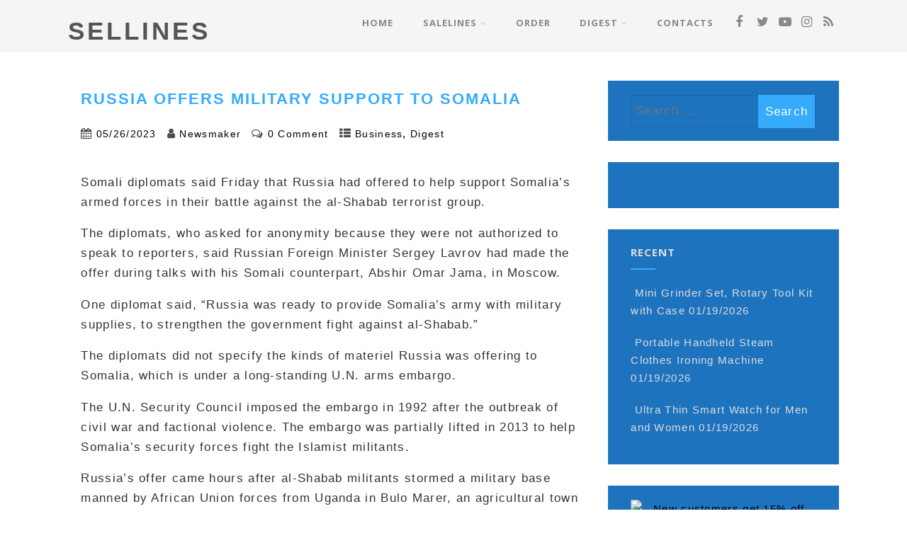

--- FILE ---
content_type: text/html; charset=UTF-8
request_url: https://sellines.com/digest/2023/05/26/russia-offers-military-support-to-somalia.html
body_size: 24812
content:
<!DOCTYPE html>
<html xmlns="http://www.w3.org/1999/xhtml" lang="en-US">
<head>
<meta http-equiv="Content-Type" content="text/html; charset=UTF-8" />
<!--[if IE]><meta http-equiv="X-UA-Compatible" content="IE=edge,chrome=1"><![endif]-->
<meta name="viewport" content="width=device-width, initial-scale=1.0"/>
<link rel="profile" href="http://gmpg.org/xfn/11"/>
<link rel="pingback" href="https://sellines.com/xmlrpc.php" /> 
<meta name='impact-site-verification' value='f3c8cf79-534e-4b06-bd38-c6adc2ccd875' />
<meta name='robots' content='index, follow, max-image-preview:large, max-snippet:-1, max-video-preview:-1' />
<!-- Sellines Verification Tags -->
<meta name="google-site-verification" content="hn95fAPb8iQrk0qPmqmRLkDO-tL8BeEyu6Zm2jtzRI4" />
<meta name="msvalidate.01" content="1C0ACB770FCEABF4EE2FAA4F1F4547B5" />
<meta name="p:domain_verify" content="9746842d26b4aaa34c1d1a5e3657551c" />
<meta name="facebook-domain-verification" content="ynjyceugym8k6jr5q7ex29zxd8ji53" />
<!-- Google tag (gtag.js) consent mode dataLayer added by Site Kit -->
<script type="text/javascript" id="google_gtagjs-js-consent-mode-data-layer">
/* <![CDATA[ */
window.dataLayer = window.dataLayer || [];function gtag(){dataLayer.push(arguments);}
gtag('consent', 'default', {"ad_personalization":"denied","ad_storage":"denied","ad_user_data":"denied","analytics_storage":"denied","functionality_storage":"denied","security_storage":"denied","personalization_storage":"denied","region":["AT","BE","BG","CH","CY","CZ","DE","DK","EE","ES","FI","FR","GB","GR","HR","HU","IE","IS","IT","LI","LT","LU","LV","MT","NL","NO","PL","PT","RO","SE","SI","SK"],"wait_for_update":500});
window._googlesitekitConsentCategoryMap = {"statistics":["analytics_storage"],"marketing":["ad_storage","ad_user_data","ad_personalization"],"functional":["functionality_storage","security_storage"],"preferences":["personalization_storage"]};
window._googlesitekitConsents = {"ad_personalization":"denied","ad_storage":"denied","ad_user_data":"denied","analytics_storage":"denied","functionality_storage":"denied","security_storage":"denied","personalization_storage":"denied","region":["AT","BE","BG","CH","CY","CZ","DE","DK","EE","ES","FI","FR","GB","GR","HR","HU","IE","IS","IT","LI","LT","LU","LV","MT","NL","NO","PL","PT","RO","SE","SI","SK"],"wait_for_update":500};
/* ]]> */
</script>
<!-- End Google tag (gtag.js) consent mode dataLayer added by Site Kit -->

	<!-- sellines.com -->
	<title>Russia Offers Military Support to Somalia - SELLINES</title>
	<link rel="canonical" href="https://sellines.com/digest/2023/05/26/russia-offers-military-support-to-somalia.html" />
	<meta property="og:locale" content="en_US" />
	<meta property="og:type" content="article" />
	<meta property="og:title" content="Russia Offers Military Support to Somalia - SELLINES" />
	<meta property="og:description" content="Somali diplomats said Friday that Russia had offered to help support Somalia’s armed forces in their battle against the al-Shabab terrorist group. The diplomats, who asked for anonymity because they were not authorized to speak to reporters, said Russian Foreign Minister Sergey Lavrov had made the offer during talks with his Somali counterpart, Abshir Omar+ Read More" />
	<meta property="og:url" content="https://sellines.com/digest/2023/05/26/russia-offers-military-support-to-somalia.html" />
	<meta property="og:site_name" content="SELLINES" />
	<meta property="article:publisher" content="https://www.facebook.com/sellinescom" />
	<meta property="article:published_time" content="2023-05-26T20:09:06+00:00" />
	<meta property="og:image" content="https://i0.wp.com/sellines.com/wp-content/uploads/2024/02/sellines.jpg?fit=1609%2C760&ssl=1" />
	<meta property="og:image:width" content="1609" />
	<meta property="og:image:height" content="760" />
	<meta property="og:image:type" content="image/jpeg" />
	<meta name="author" content="Newsmaker" />
	<meta name="twitter:card" content="summary_large_image" />
	<meta name="twitter:creator" content="@yablukacom" />
	<meta name="twitter:site" content="@yablukacom" />
	<meta name="twitter:label1" content="Written by" />
	<meta name="twitter:data1" content="Newsmaker" />
	<meta name="twitter:label2" content="Est. reading time" />
	<meta name="twitter:data2" content="2 minutes" />
	<script type="application/ld+json" class="yoast-schema-graph">{"@context":"https://schema.org","@graph":[{"@type":"Article","@id":"https://sellines.com/digest/2023/05/26/russia-offers-military-support-to-somalia.html#article","isPartOf":{"@id":"https://sellines.com/digest/2023/05/26/russia-offers-military-support-to-somalia.html"},"author":{"name":"Newsmaker","@id":"https://sellines.com/#/schema/person/3a199f469cdb5b77884fd5ca8ba1af0f"},"headline":"Russia Offers Military Support to Somalia","datePublished":"2023-05-26T20:09:06+00:00","mainEntityOfPage":{"@id":"https://sellines.com/digest/2023/05/26/russia-offers-military-support-to-somalia.html"},"wordCount":484,"commentCount":0,"publisher":{"@id":"https://sellines.com/#organization"},"articleSection":["Business","Digest"],"inLanguage":"en-US","potentialAction":[{"@type":"CommentAction","name":"Comment","target":["https://sellines.com/digest/2023/05/26/russia-offers-military-support-to-somalia.html#respond"]}]},{"@type":"WebPage","@id":"https://sellines.com/digest/2023/05/26/russia-offers-military-support-to-somalia.html","url":"https://sellines.com/digest/2023/05/26/russia-offers-military-support-to-somalia.html","name":"Russia Offers Military Support to Somalia - SELLINES","isPartOf":{"@id":"https://sellines.com/#website"},"datePublished":"2023-05-26T20:09:06+00:00","breadcrumb":{"@id":"https://sellines.com/digest/2023/05/26/russia-offers-military-support-to-somalia.html#breadcrumb"},"inLanguage":"en-US","potentialAction":[{"@type":"ReadAction","target":["https://sellines.com/digest/2023/05/26/russia-offers-military-support-to-somalia.html"]}]},{"@type":"BreadcrumbList","@id":"https://sellines.com/digest/2023/05/26/russia-offers-military-support-to-somalia.html#breadcrumb","itemListElement":[{"@type":"ListItem","position":1,"name":"Home","item":"https://sellines.com/"},{"@type":"ListItem","position":2,"name":"Russia Offers Military Support to Somalia"}]},{"@type":"WebSite","@id":"https://sellines.com/#website","url":"https://sellines.com/","name":"SELLINES","description":"news and ad network with massreaders technology","publisher":{"@id":"https://sellines.com/#organization"},"potentialAction":[{"@type":"SearchAction","target":{"@type":"EntryPoint","urlTemplate":"https://sellines.com/?s={search_term_string}"},"query-input":{"@type":"PropertyValueSpecification","valueRequired":true,"valueName":"search_term_string"}}],"inLanguage":"en-US"},{"@type":"Organization","@id":"https://sellines.com/#organization","name":"SeLLines","url":"https://sellines.com/","logo":{"@type":"ImageObject","inLanguage":"en-US","@id":"https://sellines.com/#/schema/logo/image/","url":"https://i0.wp.com/sellines.com/wp-content/uploads/2015/09/sellines512.png?fit=512%2C512&ssl=1","contentUrl":"https://i0.wp.com/sellines.com/wp-content/uploads/2015/09/sellines512.png?fit=512%2C512&ssl=1","width":512,"height":512,"caption":"SeLLines"},"image":{"@id":"https://sellines.com/#/schema/logo/image/"},"sameAs":["https://www.facebook.com/sellinescom","https://x.com/yablukacom","https://www.instagram.com/sellinescom","https://www.youtube.com/@sellines"]},{"@type":"Person","@id":"https://sellines.com/#/schema/person/3a199f469cdb5b77884fd5ca8ba1af0f","name":"Newsmaker","image":{"@type":"ImageObject","inLanguage":"en-US","@id":"https://sellines.com/#/schema/person/image/","url":"https://secure.gravatar.com/avatar/67c2c74a04b30a997e04ce96c47d5483817c60b474de2c2898c48d514ebac4db?s=96&d=robohash&r=g","contentUrl":"https://secure.gravatar.com/avatar/67c2c74a04b30a997e04ce96c47d5483817c60b474de2c2898c48d514ebac4db?s=96&d=robohash&r=g","caption":"Newsmaker"},"sameAs":["https://sellines.com/"],"url":"https://sellines.com/author/newsmaker"}]}</script>
	<!-- sellines.com -->


<link rel='dns-prefetch' href='//cdn.chatway.app' />
<link rel='dns-prefetch' href='//www.googletagmanager.com' />
<link rel='dns-prefetch' href='//stats.wp.com' />
<link rel='dns-prefetch' href='//fonts.googleapis.com' />
<link rel='dns-prefetch' href='//v0.wordpress.com' />
<link rel='dns-prefetch' href='//jetpack.wordpress.com' />
<link rel='dns-prefetch' href='//s0.wp.com' />
<link rel='dns-prefetch' href='//public-api.wordpress.com' />
<link rel='dns-prefetch' href='//0.gravatar.com' />
<link rel='dns-prefetch' href='//1.gravatar.com' />
<link rel='dns-prefetch' href='//2.gravatar.com' />
<link rel='preconnect' href='//i0.wp.com' />
<link rel='preconnect' href='//c0.wp.com' />
<link rel="alternate" type="application/rss+xml" title="SELLINES &raquo; Feed" href="https://sellines.com/feed" />
<link rel="alternate" type="application/rss+xml" title="SELLINES &raquo; Comments Feed" href="https://sellines.com/comments/feed" />
<link rel="alternate" type="application/rss+xml" title="SELLINES &raquo; Russia Offers Military Support to Somalia Comments Feed" href="https://sellines.com/digest/2023/05/26/russia-offers-military-support-to-somalia.html/feed" />
<link rel="alternate" title="oEmbed (JSON)" type="application/json+oembed" href="https://sellines.com/wp-json/oembed/1.0/embed?url=https%3A%2F%2Fsellines.com%2Fdigest%2F2023%2F05%2F26%2Frussia-offers-military-support-to-somalia.html" />
<link rel="alternate" title="oEmbed (XML)" type="text/xml+oembed" href="https://sellines.com/wp-json/oembed/1.0/embed?url=https%3A%2F%2Fsellines.com%2Fdigest%2F2023%2F05%2F26%2Frussia-offers-military-support-to-somalia.html&#038;format=xml" />
<style id='wp-img-auto-sizes-contain-inline-css' type='text/css'>
img:is([sizes=auto i],[sizes^="auto," i]){contain-intrinsic-size:3000px 1500px}
/*# sourceURL=wp-img-auto-sizes-contain-inline-css */
</style>
<link rel='stylesheet' id='jetpack_related-posts-css' href='https://c0.wp.com/p/jetpack/15.4/modules/related-posts/related-posts.css' type='text/css' media='all' />
<style id='wp-emoji-styles-inline-css' type='text/css'>

	img.wp-smiley, img.emoji {
		display: inline !important;
		border: none !important;
		box-shadow: none !important;
		height: 1em !important;
		width: 1em !important;
		margin: 0 0.07em !important;
		vertical-align: -0.1em !important;
		background: none !important;
		padding: 0 !important;
	}
/*# sourceURL=wp-emoji-styles-inline-css */
</style>
<style id='wp-block-library-inline-css' type='text/css'>
:root{--wp-block-synced-color:#7a00df;--wp-block-synced-color--rgb:122,0,223;--wp-bound-block-color:var(--wp-block-synced-color);--wp-editor-canvas-background:#ddd;--wp-admin-theme-color:#007cba;--wp-admin-theme-color--rgb:0,124,186;--wp-admin-theme-color-darker-10:#006ba1;--wp-admin-theme-color-darker-10--rgb:0,107,160.5;--wp-admin-theme-color-darker-20:#005a87;--wp-admin-theme-color-darker-20--rgb:0,90,135;--wp-admin-border-width-focus:2px}@media (min-resolution:192dpi){:root{--wp-admin-border-width-focus:1.5px}}.wp-element-button{cursor:pointer}:root .has-very-light-gray-background-color{background-color:#eee}:root .has-very-dark-gray-background-color{background-color:#313131}:root .has-very-light-gray-color{color:#eee}:root .has-very-dark-gray-color{color:#313131}:root .has-vivid-green-cyan-to-vivid-cyan-blue-gradient-background{background:linear-gradient(135deg,#00d084,#0693e3)}:root .has-purple-crush-gradient-background{background:linear-gradient(135deg,#34e2e4,#4721fb 50%,#ab1dfe)}:root .has-hazy-dawn-gradient-background{background:linear-gradient(135deg,#faaca8,#dad0ec)}:root .has-subdued-olive-gradient-background{background:linear-gradient(135deg,#fafae1,#67a671)}:root .has-atomic-cream-gradient-background{background:linear-gradient(135deg,#fdd79a,#004a59)}:root .has-nightshade-gradient-background{background:linear-gradient(135deg,#330968,#31cdcf)}:root .has-midnight-gradient-background{background:linear-gradient(135deg,#020381,#2874fc)}:root{--wp--preset--font-size--normal:16px;--wp--preset--font-size--huge:42px}.has-regular-font-size{font-size:1em}.has-larger-font-size{font-size:2.625em}.has-normal-font-size{font-size:var(--wp--preset--font-size--normal)}.has-huge-font-size{font-size:var(--wp--preset--font-size--huge)}.has-text-align-center{text-align:center}.has-text-align-left{text-align:left}.has-text-align-right{text-align:right}.has-fit-text{white-space:nowrap!important}#end-resizable-editor-section{display:none}.aligncenter{clear:both}.items-justified-left{justify-content:flex-start}.items-justified-center{justify-content:center}.items-justified-right{justify-content:flex-end}.items-justified-space-between{justify-content:space-between}.screen-reader-text{border:0;clip-path:inset(50%);height:1px;margin:-1px;overflow:hidden;padding:0;position:absolute;width:1px;word-wrap:normal!important}.screen-reader-text:focus{background-color:#ddd;clip-path:none;color:#444;display:block;font-size:1em;height:auto;left:5px;line-height:normal;padding:15px 23px 14px;text-decoration:none;top:5px;width:auto;z-index:100000}html :where(.has-border-color){border-style:solid}html :where([style*=border-top-color]){border-top-style:solid}html :where([style*=border-right-color]){border-right-style:solid}html :where([style*=border-bottom-color]){border-bottom-style:solid}html :where([style*=border-left-color]){border-left-style:solid}html :where([style*=border-width]){border-style:solid}html :where([style*=border-top-width]){border-top-style:solid}html :where([style*=border-right-width]){border-right-style:solid}html :where([style*=border-bottom-width]){border-bottom-style:solid}html :where([style*=border-left-width]){border-left-style:solid}html :where(img[class*=wp-image-]){height:auto;max-width:100%}:where(figure){margin:0 0 1em}html :where(.is-position-sticky){--wp-admin--admin-bar--position-offset:var(--wp-admin--admin-bar--height,0px)}@media screen and (max-width:600px){html :where(.is-position-sticky){--wp-admin--admin-bar--position-offset:0px}}

/*# sourceURL=wp-block-library-inline-css */
</style><link rel='stylesheet' id='wp-block-heading-css' href='https://c0.wp.com/c/6.9/wp-includes/blocks/heading/style.min.css' type='text/css' media='all' />
<link rel='stylesheet' id='wp-block-group-css' href='https://c0.wp.com/c/6.9/wp-includes/blocks/group/style.min.css' type='text/css' media='all' />
<link rel='stylesheet' id='wp-block-paragraph-css' href='https://c0.wp.com/c/6.9/wp-includes/blocks/paragraph/style.min.css' type='text/css' media='all' />
<style id='global-styles-inline-css' type='text/css'>
:root{--wp--preset--aspect-ratio--square: 1;--wp--preset--aspect-ratio--4-3: 4/3;--wp--preset--aspect-ratio--3-4: 3/4;--wp--preset--aspect-ratio--3-2: 3/2;--wp--preset--aspect-ratio--2-3: 2/3;--wp--preset--aspect-ratio--16-9: 16/9;--wp--preset--aspect-ratio--9-16: 9/16;--wp--preset--color--black: #000000;--wp--preset--color--cyan-bluish-gray: #abb8c3;--wp--preset--color--white: #ffffff;--wp--preset--color--pale-pink: #f78da7;--wp--preset--color--vivid-red: #cf2e2e;--wp--preset--color--luminous-vivid-orange: #ff6900;--wp--preset--color--luminous-vivid-amber: #fcb900;--wp--preset--color--light-green-cyan: #7bdcb5;--wp--preset--color--vivid-green-cyan: #00d084;--wp--preset--color--pale-cyan-blue: #8ed1fc;--wp--preset--color--vivid-cyan-blue: #0693e3;--wp--preset--color--vivid-purple: #9b51e0;--wp--preset--gradient--vivid-cyan-blue-to-vivid-purple: linear-gradient(135deg,rgb(6,147,227) 0%,rgb(155,81,224) 100%);--wp--preset--gradient--light-green-cyan-to-vivid-green-cyan: linear-gradient(135deg,rgb(122,220,180) 0%,rgb(0,208,130) 100%);--wp--preset--gradient--luminous-vivid-amber-to-luminous-vivid-orange: linear-gradient(135deg,rgb(252,185,0) 0%,rgb(255,105,0) 100%);--wp--preset--gradient--luminous-vivid-orange-to-vivid-red: linear-gradient(135deg,rgb(255,105,0) 0%,rgb(207,46,46) 100%);--wp--preset--gradient--very-light-gray-to-cyan-bluish-gray: linear-gradient(135deg,rgb(238,238,238) 0%,rgb(169,184,195) 100%);--wp--preset--gradient--cool-to-warm-spectrum: linear-gradient(135deg,rgb(74,234,220) 0%,rgb(151,120,209) 20%,rgb(207,42,186) 40%,rgb(238,44,130) 60%,rgb(251,105,98) 80%,rgb(254,248,76) 100%);--wp--preset--gradient--blush-light-purple: linear-gradient(135deg,rgb(255,206,236) 0%,rgb(152,150,240) 100%);--wp--preset--gradient--blush-bordeaux: linear-gradient(135deg,rgb(254,205,165) 0%,rgb(254,45,45) 50%,rgb(107,0,62) 100%);--wp--preset--gradient--luminous-dusk: linear-gradient(135deg,rgb(255,203,112) 0%,rgb(199,81,192) 50%,rgb(65,88,208) 100%);--wp--preset--gradient--pale-ocean: linear-gradient(135deg,rgb(255,245,203) 0%,rgb(182,227,212) 50%,rgb(51,167,181) 100%);--wp--preset--gradient--electric-grass: linear-gradient(135deg,rgb(202,248,128) 0%,rgb(113,206,126) 100%);--wp--preset--gradient--midnight: linear-gradient(135deg,rgb(2,3,129) 0%,rgb(40,116,252) 100%);--wp--preset--font-size--small: 13px;--wp--preset--font-size--medium: 20px;--wp--preset--font-size--large: 36px;--wp--preset--font-size--x-large: 42px;--wp--preset--spacing--20: 0.44rem;--wp--preset--spacing--30: 0.67rem;--wp--preset--spacing--40: 1rem;--wp--preset--spacing--50: 1.5rem;--wp--preset--spacing--60: 2.25rem;--wp--preset--spacing--70: 3.38rem;--wp--preset--spacing--80: 5.06rem;--wp--preset--shadow--natural: 6px 6px 9px rgba(0, 0, 0, 0.2);--wp--preset--shadow--deep: 12px 12px 50px rgba(0, 0, 0, 0.4);--wp--preset--shadow--sharp: 6px 6px 0px rgba(0, 0, 0, 0.2);--wp--preset--shadow--outlined: 6px 6px 0px -3px rgb(255, 255, 255), 6px 6px rgb(0, 0, 0);--wp--preset--shadow--crisp: 6px 6px 0px rgb(0, 0, 0);}:where(.is-layout-flex){gap: 0.5em;}:where(.is-layout-grid){gap: 0.5em;}body .is-layout-flex{display: flex;}.is-layout-flex{flex-wrap: wrap;align-items: center;}.is-layout-flex > :is(*, div){margin: 0;}body .is-layout-grid{display: grid;}.is-layout-grid > :is(*, div){margin: 0;}:where(.wp-block-columns.is-layout-flex){gap: 2em;}:where(.wp-block-columns.is-layout-grid){gap: 2em;}:where(.wp-block-post-template.is-layout-flex){gap: 1.25em;}:where(.wp-block-post-template.is-layout-grid){gap: 1.25em;}.has-black-color{color: var(--wp--preset--color--black) !important;}.has-cyan-bluish-gray-color{color: var(--wp--preset--color--cyan-bluish-gray) !important;}.has-white-color{color: var(--wp--preset--color--white) !important;}.has-pale-pink-color{color: var(--wp--preset--color--pale-pink) !important;}.has-vivid-red-color{color: var(--wp--preset--color--vivid-red) !important;}.has-luminous-vivid-orange-color{color: var(--wp--preset--color--luminous-vivid-orange) !important;}.has-luminous-vivid-amber-color{color: var(--wp--preset--color--luminous-vivid-amber) !important;}.has-light-green-cyan-color{color: var(--wp--preset--color--light-green-cyan) !important;}.has-vivid-green-cyan-color{color: var(--wp--preset--color--vivid-green-cyan) !important;}.has-pale-cyan-blue-color{color: var(--wp--preset--color--pale-cyan-blue) !important;}.has-vivid-cyan-blue-color{color: var(--wp--preset--color--vivid-cyan-blue) !important;}.has-vivid-purple-color{color: var(--wp--preset--color--vivid-purple) !important;}.has-black-background-color{background-color: var(--wp--preset--color--black) !important;}.has-cyan-bluish-gray-background-color{background-color: var(--wp--preset--color--cyan-bluish-gray) !important;}.has-white-background-color{background-color: var(--wp--preset--color--white) !important;}.has-pale-pink-background-color{background-color: var(--wp--preset--color--pale-pink) !important;}.has-vivid-red-background-color{background-color: var(--wp--preset--color--vivid-red) !important;}.has-luminous-vivid-orange-background-color{background-color: var(--wp--preset--color--luminous-vivid-orange) !important;}.has-luminous-vivid-amber-background-color{background-color: var(--wp--preset--color--luminous-vivid-amber) !important;}.has-light-green-cyan-background-color{background-color: var(--wp--preset--color--light-green-cyan) !important;}.has-vivid-green-cyan-background-color{background-color: var(--wp--preset--color--vivid-green-cyan) !important;}.has-pale-cyan-blue-background-color{background-color: var(--wp--preset--color--pale-cyan-blue) !important;}.has-vivid-cyan-blue-background-color{background-color: var(--wp--preset--color--vivid-cyan-blue) !important;}.has-vivid-purple-background-color{background-color: var(--wp--preset--color--vivid-purple) !important;}.has-black-border-color{border-color: var(--wp--preset--color--black) !important;}.has-cyan-bluish-gray-border-color{border-color: var(--wp--preset--color--cyan-bluish-gray) !important;}.has-white-border-color{border-color: var(--wp--preset--color--white) !important;}.has-pale-pink-border-color{border-color: var(--wp--preset--color--pale-pink) !important;}.has-vivid-red-border-color{border-color: var(--wp--preset--color--vivid-red) !important;}.has-luminous-vivid-orange-border-color{border-color: var(--wp--preset--color--luminous-vivid-orange) !important;}.has-luminous-vivid-amber-border-color{border-color: var(--wp--preset--color--luminous-vivid-amber) !important;}.has-light-green-cyan-border-color{border-color: var(--wp--preset--color--light-green-cyan) !important;}.has-vivid-green-cyan-border-color{border-color: var(--wp--preset--color--vivid-green-cyan) !important;}.has-pale-cyan-blue-border-color{border-color: var(--wp--preset--color--pale-cyan-blue) !important;}.has-vivid-cyan-blue-border-color{border-color: var(--wp--preset--color--vivid-cyan-blue) !important;}.has-vivid-purple-border-color{border-color: var(--wp--preset--color--vivid-purple) !important;}.has-vivid-cyan-blue-to-vivid-purple-gradient-background{background: var(--wp--preset--gradient--vivid-cyan-blue-to-vivid-purple) !important;}.has-light-green-cyan-to-vivid-green-cyan-gradient-background{background: var(--wp--preset--gradient--light-green-cyan-to-vivid-green-cyan) !important;}.has-luminous-vivid-amber-to-luminous-vivid-orange-gradient-background{background: var(--wp--preset--gradient--luminous-vivid-amber-to-luminous-vivid-orange) !important;}.has-luminous-vivid-orange-to-vivid-red-gradient-background{background: var(--wp--preset--gradient--luminous-vivid-orange-to-vivid-red) !important;}.has-very-light-gray-to-cyan-bluish-gray-gradient-background{background: var(--wp--preset--gradient--very-light-gray-to-cyan-bluish-gray) !important;}.has-cool-to-warm-spectrum-gradient-background{background: var(--wp--preset--gradient--cool-to-warm-spectrum) !important;}.has-blush-light-purple-gradient-background{background: var(--wp--preset--gradient--blush-light-purple) !important;}.has-blush-bordeaux-gradient-background{background: var(--wp--preset--gradient--blush-bordeaux) !important;}.has-luminous-dusk-gradient-background{background: var(--wp--preset--gradient--luminous-dusk) !important;}.has-pale-ocean-gradient-background{background: var(--wp--preset--gradient--pale-ocean) !important;}.has-electric-grass-gradient-background{background: var(--wp--preset--gradient--electric-grass) !important;}.has-midnight-gradient-background{background: var(--wp--preset--gradient--midnight) !important;}.has-small-font-size{font-size: var(--wp--preset--font-size--small) !important;}.has-medium-font-size{font-size: var(--wp--preset--font-size--medium) !important;}.has-large-font-size{font-size: var(--wp--preset--font-size--large) !important;}.has-x-large-font-size{font-size: var(--wp--preset--font-size--x-large) !important;}
/*# sourceURL=global-styles-inline-css */
</style>

<style id='classic-theme-styles-inline-css' type='text/css'>
/*! This file is auto-generated */
.wp-block-button__link{color:#fff;background-color:#32373c;border-radius:9999px;box-shadow:none;text-decoration:none;padding:calc(.667em + 2px) calc(1.333em + 2px);font-size:1.125em}.wp-block-file__button{background:#32373c;color:#fff;text-decoration:none}
/*# sourceURL=/wp-includes/css/classic-themes.min.css */
</style>
<link rel='stylesheet' id='optimizer-style-css' href='https://sellines.com/wp-content/themes/optimizer/style.css?ver=6.9' type='text/css' media='all' />
<style id='optimizer-style-inline-css' type='text/css'>
#optimizer_front_blocks-3 .midrow{ background-color: #f5f5f5; }#optimizer_front_blocks-3 .midrow h3{color: #555555; }#optimizer_front_blocks-3 .midrow, #optimizer_front_blocks-3 .midrow a{color: #3590ea; }
#optimizer_front_blocks-5 .midrow{ background-color: #ffffff; }#optimizer_front_blocks-5 .midrow h3{color: #555555; }#optimizer_front_blocks-5 .midrow, #optimizer_front_blocks-5 .midrow a{color: #3590ea; }
#optimizer_front_text-2 .text_block{ background-color:#f5f5f5;padding-top:0%;padding-bottom:0%;padding-left:10%;padding-right:10%;color:#000000;background-image:url();}#optimizer_front_text-2 .text_block a:link, #optimizer_front_text-2 .text_block a:visited{color:#000000;}
#optimizer_front_posts-4 .lay4 .hentry{ background-color: #f5f5f5;  }#optimizer_front_posts-4 .lay4{ background-color: #FFFFFF;  }#optimizer_front_posts-4 .lay4 .home_title, #optimizer_front_posts-4 .lay4 .home_subtitle, #optimizer_front_posts-4 span.div_middle{color:#333333;  }#optimizer_front_posts-4 span.div_left, #optimizer_front_posts-4 span.div_right{background-color:#333333; }
/*# sourceURL=optimizer-style-inline-css */
</style>
<link rel='stylesheet' id='optimizer-style-core-css' href='https://sellines.com/wp-content/themes/optimizer/style_core.css?ver=6.9' type='text/css' media='all' />
<link rel='stylesheet' id='optimizer-icons-css' href='https://sellines.com/wp-content/themes/optimizer/assets/fonts/font-awesome.css?ver=6.9' type='text/css' media='all' />
<link rel='stylesheet' id='optimizer_google_fonts-css' href='//fonts.googleapis.com/css?family=Open+Sans%3Aregular%2Citalic%2C700%26subset%3Dlatin%2C' type='text/css' media='screen' />
<link rel='stylesheet' id='subscribe-modal-css-css' href='https://c0.wp.com/p/jetpack/15.4/modules/subscriptions/subscribe-modal/subscribe-modal.css' type='text/css' media='all' />
<link rel='stylesheet' id='jetpack-subscriptions-css' href='https://c0.wp.com/p/jetpack/15.4/_inc/build/subscriptions/subscriptions.min.css' type='text/css' media='all' />
<link rel='stylesheet' id='sharedaddy-css' href='https://c0.wp.com/p/jetpack/15.4/modules/sharedaddy/sharing.css' type='text/css' media='all' />
<link rel='stylesheet' id='social-logos-css' href='https://c0.wp.com/p/jetpack/15.4/_inc/social-logos/social-logos.min.css' type='text/css' media='all' />
<script type="text/javascript" id="jetpack_related-posts-js-extra">
/* <![CDATA[ */
var related_posts_js_options = {"post_heading":"h4"};
//# sourceURL=jetpack_related-posts-js-extra
/* ]]> */
</script>
<script type="text/javascript" src="https://c0.wp.com/p/jetpack/15.4/_inc/build/related-posts/related-posts.min.js" id="jetpack_related-posts-js"></script>
<script type="text/javascript" src="https://c0.wp.com/c/6.9/wp-includes/js/jquery/jquery.min.js" id="jquery-core-js"></script>
<script type="text/javascript" src="https://c0.wp.com/c/6.9/wp-includes/js/jquery/jquery-migrate.min.js" id="jquery-migrate-js"></script>
<script type="text/javascript" id="jquery-migrate-js-after">
/* <![CDATA[ */
jQuery(document).ready(function(){   jQuery(".so-panel.widget").each(function (){   jQuery(this).attr("id", jQuery(this).find(".so_widget_id").attr("data-panel-id"))  });  });
//# sourceURL=jquery-migrate-js-after
/* ]]> */
</script>
<script type="text/javascript" src="https://sellines.com/wp-content/themes/optimizer/assets/js/optimizer.js?ver=1" id="optimizer_js-js"></script>
<script type="text/javascript" src="https://sellines.com/wp-content/themes/optimizer/assets/js/other.js?ver=1" id="optimizer_otherjs-js"></script>
<script type="text/javascript" src="https://sellines.com/wp-content/themes/optimizer/assets/js/magnific-popup.js?ver=1" id="optimizer_lightbox-js"></script>

<!-- Google tag (gtag.js) snippet added by Site Kit -->
<!-- Google Analytics snippet added by Site Kit -->
<script type="text/javascript" src="https://www.googletagmanager.com/gtag/js?id=GT-WV8FPPF" id="google_gtagjs-js" async></script>
<script type="text/javascript" id="google_gtagjs-js-after">
/* <![CDATA[ */
window.dataLayer = window.dataLayer || [];function gtag(){dataLayer.push(arguments);}
gtag("set","linker",{"domains":["sellines.com"]});
gtag("js", new Date());
gtag("set", "developer_id.dZTNiMT", true);
gtag("config", "GT-WV8FPPF", {"googlesitekit_post_type":"post"});
//# sourceURL=google_gtagjs-js-after
/* ]]> */
</script>
<link rel="https://api.w.org/" href="https://sellines.com/wp-json/" /><link rel="alternate" title="JSON" type="application/json" href="https://sellines.com/wp-json/wp/v2/posts/48599" /><link rel='shortlink' href='https://sellines.com/?p=48599' />
<meta name="generator" content="Site Kit by Google 1.170.0" />	<style>img#wpstats{display:none}</style>
		<style type="text/css">

/*Fixed Background*/
html body.custom-background{ background-attachment:fixed;}
	/*BOXED LAYOUT*/
	.site_boxed .layer_wrapper, body.home.site_boxed #slidera {width: 90%;float: left;margin: 0 5%;
	background: #ffffff;}
	.site_boxed .stat_bg, .site_boxed .stat_bg_overlay{width: 90%;}
	.site_boxed .social_buttons{background: #ffffff;}
	.site_boxed .center {width: 95%;margin: 0 auto;}
	.site_boxed .head_top .center{ width:95%!important;}



/*Site Content Text Style*/
body, input, textarea{ 
		font-size:17.45px; }

.single_metainfo, .single_post .single_metainfo a, a:link, a:visited, .single_post_content .tabs li a{ color:#000000;}

.page_head, .author_div{ background:#1e73be; color:#dddddd;}
.page_head .postitle{color:#dddddd;}	
.page_head .layerbread a{color:#dddddd;}	

/*LINK COLOR*/
.org_comment a, .thn_post_wrap a:link, .thn_post_wrap a:visited, .lts_lightbox_content a:link, .lts_lightbox_content a:visited, .athor_desc a:link, .athor_desc a:visited{color:#1e73be;}
.org_comment a:hover, .thn_post_wrap a:link:hover, .lts_lightbox_content a:link:hover, .lts_lightbox_content a:visited:hover, .athor_desc a:link:hover, .athor_desc a:visited:hover{color:#1e73be;}

/*-----------------------------Static Slider Content box width------------------------------------*/
.stat_content_inner .center{width:59%;}
.stat_content_inner{bottom:15%; color:#ffffff;}


/*STATIC SLIDE CTA BUTTONS COLORS*/
.static_cta1.cta_hollow, .static_cta1.cta_hollow_big{ background:transparent!important; color:#ffffff;}
.static_cta1.cta_flat, .static_cta1.cta_flat_big, .static_cta1.cta_rounded, .static_cta1.cta_rounded_big, .static_cta1.cta_hollow:hover, .static_cta1.cta_hollow_big:hover{ background:#36abfc!important; color:#ffffff; border-color:#36abfc!important;}

.static_cta2.cta_hollow, .static_cta2.cta_hollow_big{ background:transparent; color:#ffffff;}
.static_cta2.cta_flat, .static_cta2.cta_flat_big, .static_cta2.cta_rounded, .static_cta2.cta_rounded_big, .static_cta2.cta_hollow:hover, .static_cta2.cta_hollow_big:hover{ background:#36abfc!important; color:#ffffff;border-color:#36abfc!important;}


/*-----------------------------COLORS------------------------------------*/
		/*Header Color*/
		.header{ position:relative!important; background:#f5f5f5;}
				
				
				.home.has_trans_header .header_wrap {float: left; position:relative;width: 100%;}
		.home.has_trans_header .header{position: absolute!important;z-index: 999;}


		/*Boxed Header should have boxed width*/
		body.home.site_boxed .header_wrap.layer_wrapper{width: 90%;float: left;margin: 0 5%;}
		
		.home.has_trans_header .header, .home.has_trans_header.page.page-template-page-frontpage_template .header{ background:transparent!important; background-image:none;}
				.home.has_trans_header.page .header{background:#f5f5f5!important;}
		@media screen and (max-width: 480px){
		.home.has_trans_header .header{ background:#f5f5f5!important;}
		}
		


		/*LOGO*/
				.logo h2, .logo h1, .logo h2 a, .logo h1 a{ 
			font-family:'Open Sans'; 						color:#555555;
		}
		body.has_trans_header.home .header .logo h2, body.has_trans_header.home .header .logo h1, body.has_trans_header.home .header .logo h2 a, body.has_trans_header.home .header .logo h1 a, body.has_trans_header.home span.desc{ color:#fff;}
		#simple-menu{color:#888888;}
		body.home.has_trans_header #simple-menu{color:#fff;}
		span.desc{color:#555555;}

		/*MENU Text Color*/
		#topmenu ul li a{color:#888888;}
		body.has_trans_header.home #topmenu ul li a, body.has_trans_header.home .head_soc .social_bookmarks.bookmark_simple a{ color:#fff;}
		#topmenu ul li.menu_hover a{border-color:#ffffff;}
		#topmenu ul li.menu_hover>a, body.has_trans_header.home #topmenu ul li.menu_hover>a{color:#ffffff;}
		#topmenu ul li.current-menu-item>a{color:#3590ea;}
		#topmenu ul li ul{border-color:#ffffff transparent transparent transparent;}
		#topmenu ul.menu>li:hover:after{background-color:#ffffff;}
		
		#topmenu ul li ul li a:hover{ background:#36abfc; color:#FFFFFF;}
		.head_soc .social_bookmarks a{color:#888888;}
		.head_soc .social_bookmarks.bookmark_hexagon a:before {border-bottom-color: rgba(136,136,136, 0.3)!important;}
		.head_soc .social_bookmarks.bookmark_hexagon a i {background:rgba(136,136,136, 0.3)!important;}
		.head_soc .social_bookmarks.bookmark_hexagon a:after { border-top-color:rgba(136,136,136, 0.3)!important;}
		

		/*BASE Color*/
		.widget_border, .heading_border, #wp-calendar #today, .thn_post_wrap .more-link:hover, .moretag:hover, .search_term #searchsubmit, .error_msg #searchsubmit, #searchsubmit, .optimizer_pagenav a:hover, .nav-box a:hover .left_arro, .nav-box a:hover .right_arro, .pace .pace-progress, .homeposts_title .menu_border, .pad_menutitle, span.widget_border, .ast_login_widget #loginform #wp-submit, .prog_wrap, .lts_layout1 a.image, .lts_layout2 a.image, .lts_layout3 a.image, .rel_tab:hover .related_img, .wpcf7-submit, .woo-slider #post_slider li.sale .woo_sale, .nivoinner .slide_button_wrap .lts_button, #accordion .slide_button_wrap .lts_button, .img_hover, p.form-submit #submit, .optimposts .type-product a.button.add_to_cart_button{background:#36abfc;} 
		
		.share_active, .comm_auth a, .logged-in-as a, .citeping a, .lay3 h2 a:hover, .lay4 h2 a:hover, .lay5 .postitle a:hover, .nivo-caption p a, .acord_text p a, .org_comment a, .org_ping a, .contact_submit input:hover, .widget_calendar td a, .ast_biotxt a, .ast_bio .ast_biotxt h3, .lts_layout2 .listing-item h2 a:hover, .lts_layout3 .listing-item h2 a:hover, .lts_layout4 .listing-item h2 a:hover, .lts_layout5 .listing-item h2 a:hover, .rel_tab:hover .rel_hover, .post-password-form input[type~=submit], .bio_head h3, .blog_mo a:hover, .ast_navigation a:hover, .lts_layout4 .blog_mo a:hover{color:#36abfc;}
		#home_widgets .widget .thn_wgt_tt, #sidebar .widget .thn_wgt_tt, #footer .widget .thn_wgt_tt, .astwt_iframe a, .ast_bio .ast_biotxt h3, .ast_bio .ast_biotxt a, .nav-box a span, .lay2 h2.postitle:hover a{color:#36abfc;}
		.pace .pace-activity{border-top-color: #36abfc!important;border-left-color: #36abfc!important;}
		.pace .pace-progress-inner{box-shadow: 0 0 10px #36abfc, 0 0 5px #36abfc;
		  -webkit-box-shadow: 0 0 10px #36abfc, 0 0 5px #36abfc;
		  -moz-box-shadow: 0 0 10px #36abfc, 0 0 5px #36abfc;}
		
		.fotorama__thumb-border, .ast_navigation a:hover{ border-color:#36abfc!important;}
		
		
		/*Text Color on BASE COLOR Element*/
		.icon_round a, #wp-calendar #today, .moretag:hover, .search_term #searchsubmit, .error_msg #searchsubmit, .optimizer_pagenav a:hover, .ast_login_widget #loginform #wp-submit, #searchsubmit, .prog_wrap, .rel_tab .related_img i, .lay1 h2.postitle a, .nivoinner .slide_button_wrap .lts_button, #accordion .slide_button_wrap .lts_button, .lts_layout1 .icon_wrap a, .lts_layout2 .icon_wrap a, .lts_layout3 .icon_wrap a, .lts_layout1 .icon_wrap a:hover{color:#FFFFFF;}
		.thn_post_wrap .listing-item .moretag:hover, body .lts_layout1 .listing-item .title, .lts_layout2 .img_wrap .optimizer_plus, .img_hover .icon_wrap a, body .thn_post_wrap .lts_layout1 .icon_wrap a, .wpcf7-submit, .woo-slider #post_slider li.sale .woo_sale, p.form-submit #submit, .optimposts .type-product a.button.add_to_cart_button{color:#FFFFFF;}




/*Sidebar Widget Background Color */
#sidebar .widget{ background:#1e73be;}
/*Widget Title Color */
#sidebar .widget .widgettitle, #sidebar .widget .widgettitle a{color:#dddddd;}
#sidebar .widget li a, #sidebar .widget, #sidebar .widget .widget_wrap{ color:#dddddd;}
#sidebar .widget .widgettitle, #sidebar .widget .widgettitle a{font-size:15px;}



#footer .widgets .widgettitle, #copyright a{color:#dddddd;}

/*FOOTER WIDGET COLORS*/
#footer{background: #222222;}
#footer .widgets .widget a, #footer .widgets{color:#666666;}
/*COPYRIGHT COLORS*/
#copyright{background: #333333;}
#copyright a, #copyright{color: #999999;}
.foot_soc .social_bookmarks a{color:#999999;}
.foot_soc .social_bookmarks.bookmark_hexagon a:before {border-bottom-color: rgba(153,153,153, 0.3);}
.foot_soc .social_bookmarks.bookmark_hexagon a i {background:rgba(153,153,153, 0.3);}
.foot_soc .social_bookmarks.bookmark_hexagon a:after { border-top-color:rgba(153,153,153, 0.3);}



/*-------------------------------------TYPOGRAPHY--------------------------------------*/

/*Post Titles, headings and Menu Font*/
h1, h2, h3, h4, h5, h6, #topmenu ul li a, .postitle, .product_title{ font-family:Open Sans;  }

#topmenu ul li a, .midrow_block h3, .lay1 h2.postitle, .more-link, .moretag, .single_post .postitle, .related_h3, .comments_template #comments, #comments_ping, #reply-title, #submit, #sidebar .widget .widgettitle, #sidebar .widget .widgettitle a, .search_term h2, .search_term #searchsubmit, .error_msg #searchsubmit, #footer .widgets .widgettitle, .home_title, body .lts_layout1 .listing-item .title, .lay4 h2.postitle, .lay2 h2.postitle a, #home_widgets .widget .widgettitle, .product_title, .page_head h1{ text-transform:uppercase; letter-spacing:1px;}

#topmenu ul li a{font-size:15px;}
#topmenu ul li {line-height: 15px;}

/*Body Text Color*/
body, .home_cat a, .contact_submit input, .comment-form-comment textarea{ color:#000000;}
.single_post_content .tabs li a{ color:#000000;}
.thn_post_wrap .listing-item .moretag{ color:#000000;}
	
	

/*Post Title */
.postitle, .postitle a, .nav-box a, h3#comments, h3#comments_ping, .comment-reply-title, .related_h3, .nocomments, .lts_layout2 .listing-item h2 a, .lts_layout3 .listing-item h2 a, .lts_layout4 .listing-item h2 a, .author_inner h5, .product_title, .woocommerce-tabs h2, .related.products h2, .optimposts .type-product h2.postitle a, .woocommerce ul.products li.product h3{ text-decoration:none; color:#666666;}

/*Woocommerce*/
.optimposts .type-product a.button.add_to_cart_button:hover{background-color:#FFFFFF;color:#36abfc;} 
.optimposts .lay2_wrap .type-product span.price, .optimposts .lay3_wrap .type-product span.price, .optimposts .lay4_wrap  .type-product span.price, .optimposts .lay4_wrap  .type-product a.button.add_to_cart_button{color:#666666;}
.optimposts .lay2_wrap .type-product a.button.add_to_cart_button:before, .optimposts .lay3_wrap .type-product a.button.add_to_cart_button:before{color:#666666;}
.optimposts .lay2_wrap .type-product a.button.add_to_cart_button:hover:before, .optimposts .lay3_wrap .type-product a.button.add_to_cart_button:hover:before, .optimposts .lay4_wrap  .type-product h2.postitle a{color:#36abfc;}


.page-template-template_partspage-blog_template-php .lay4 .post_content{width:100%;}

@media screen and (max-width: 480px){
body.home.has_trans_header .header .logo h1 a{ color:#555555!important;}
body.home.has_trans_header .header #simple-menu{color:#888888!important;}
}

/*USER'S CUSTOM CSS---------------------------------------------------------*/
.logo h1 a, .logo h2 a {
  font-family: Roboto,sans-serif;
  font-size: 35px;
  font-weight: 900;
  letter-spacing: 4px;
}


.lay4 h2.postitle {
  margin-top: 0px;
  font-family: Roboto,sans-serif;
  font-size: 20px;
  line-height: 35px;
  font-weight: 900;
  letter-spacing: 2px;
  word-wrap: break-word;
}


.lay4 h2, .home_title  {
  margin-top: 0px;
  font-family: Roboto,sans-serif;
  font-size: 27px;
  line-height: 35px;
  font-weight: 900;
  letter-spacing: 2px;
  word-wrap: break-word;
}


.single_post .postitle {
  margin-top: 0px;
  font-family: Roboto,sans-serif;
  color: #36abfc;
  font-size: 22px;
  line-height: 35px;
  font-weight: 900;
  letter-spacing: 2px;
  word-wrap: break-word;
}


body, input, textarea {
    font-size: 17.45px;
    font-family: Roboto,sans-serif;
    line-height: 33px;
    color: #333;
    letter-spacing: 1.3px;
}

#jp-relatedposts .jp-relatedposts-items .jp-relatedposts-post .jp-relatedposts-post-title a {
	font-size: 16.5px;
        color: #36abfc;
	font-family: Roboto,sans-serif;
	line-height: 28px;
	font-weight: 600;
	letter-spacing: 1.3px;
	text-decoration: none;
}



#jp-relatedposts .jp-relatedposts-items p, #jp-relatedposts .jp-relatedposts-items-visual h4.jp-relatedposts-post-title {
  font-size: 16px;
	font-family: Roboto,sans-serif;
  line-height: 27px;
	letter-spacing: 1.3px;
  margin: 0;
  margin-bottom: 0px;
}



#jp-relatedposts .jp-relatedposts-items time {
  font-size: 14px;
	font-family: Roboto,sans-serif;
  line-height: 27px;
	letter-spacing: 1.3px;
  margin: 0;
  margin-bottom: 0px;
}


.wp-block-button__link {
  color: #fff;
  background-color: #32373c;
  border-radius: 9999px;
  box-shadow: none;
  cursor: pointer;
  display: inline-block;
  font-size: 14px;
  padding: calc(.667em + 2px) calc(1.333em + 2px);
  text-align: center;
  text-decoration: none;
  word-break: break-word;
  box-sizing: border-box;
}


.blog_mo a {
  font-size: 12px;
  text-transform: uppercase;
  padding: 10px 0;
  border-bottom: 1px solid;
  position: relative;
  top: -9px;
}


pre, code {
background: transparent;
color: transparent;
font-family: 'Farro', sans-serif;
font-size: .01px;
line-height: .01px;
margin-bottom: .01px;
max-width: 0.01%;
overflow: auto;
padding: .01px;
}



.user-content pre {
    background: transparent;
    padding: .01px;
    position: relative;
    margin: 0 0 0 0;
}/*---------------------------------------------------------*/
</style>

<!--[if IE]>
<style type="text/css">
.text_block_wrap, .home .lay1, .home .lay2, .home .lay3, .home .lay4, .home .lay5, .home_testi .looper, #footer .widgets{opacity:1!important;}
#topmenu ul li a{display: block;padding: 20px; background:url(#);}
</style>
<![endif]-->
<link rel="icon" href="https://i0.wp.com/sellines.com/wp-content/uploads/2015/09/cropped-sellines512.png?fit=32%2C32&#038;ssl=1" sizes="32x32" />
<link rel="icon" href="https://i0.wp.com/sellines.com/wp-content/uploads/2015/09/cropped-sellines512.png?fit=192%2C192&#038;ssl=1" sizes="192x192" />
<link rel="apple-touch-icon" href="https://i0.wp.com/sellines.com/wp-content/uploads/2015/09/cropped-sellines512.png?fit=180%2C180&#038;ssl=1" />
<meta name="msapplication-TileImage" content="https://i0.wp.com/sellines.com/wp-content/uploads/2015/09/cropped-sellines512.png?fit=270%2C270&#038;ssl=1" />
		<style type="text/css" id="wp-custom-css">
			/*
Welcome to Custom CSS!

To learn how this works, see http://wp.me/PEmnE-Bt
*/
.logo h1 a, .logo h1, .logo h2 a {
	font-weight: 900;
}

span.desc {
	display: block;
	clear: both;
	font-size: 14px;
	opacity: .4;
	padding-bottom: 10px;
	font-weight: 100;
}

#topmenu ul li a {
	font-size: 13px;
}

h1 {
	font-family: Open Sans;
	font-size: 1.5em;
}

h2 {
	font-family: Open Sans;
	font-size: 1.2em;
}

.midrow_block h3 {
	font-size: .8em;
}

.midrow_block {
	width: 16.6%;
	padding: 3%;
	box-sizing: border-box;
	float: left;
	text-align: center;
	-webkit-transition: all .2s ease-out;
	-moz-transition: all .2s ease-out;
	-ms-transition: all .2s ease-out;
	-o-transition: all .2s ease-out;
	transition: all .2s ease-out;
}

relatedposts-items-visual h4.jp-relatedposts-post-title {
	font-size: 15px;
	line-height: 20px;
	margin: 0;
}

#ast_nextprev a span {
	font-size: 17px;
	line-height: 28px;
	font-weight: bold;
	display: block;
}

.comments_template #comments, #comments_ping, #reply-title {
	font-size: 17px;
	width: 100%;
	margin: 20px 0;
}

#sidebar .widget li a, #sidebar .widget, #sidebar .widget .widget_wrap {
	color: #dddddd;
	font-size: 15.45px;
	line-height: 25px;
}		</style>
		<link rel='stylesheet' id='jetpack-block-subscriptions-css' href='https://sellines.com/wp-content/plugins/jetpack/_inc/blocks/subscriptions/view.css?minify=false&#038;ver=15.4' type='text/css' media='all' />
</head>

<body class="wp-singular post-template-default single single-post postid-48599 single-format-standard wp-theme-optimizer site_full has_trans_header not_frontpage">
<!--HEADER-->
<div class="header_wrap layer_wrapper">
	
<!--HEADER STARTS-->
    <div class="header">

        <div class="center">
            <div class="head_inner">
            <!--LOGO START-->
            	                <div class="logo hide_sitetagline">
                                                                            <h2><a href="https://sellines.com/">SELLINES</a></h2>
                            <span class="desc">news and ad network with massreaders technology</span>
                                                
                                    </div>
            <!--LOGO END-->
            
            <!--MENU START--> 
                <!--MOBILE MENU START-->
                <a id="simple-menu" href="#sidr"><i class="fa-bars"></i></a>
                <!--MOBILE MENU END--> 
                
                <div id="topmenu" class=" has_bookmark">
                <div class="menu-header"><ul id="menu-menu1" class="menu"><li id="menu-item-54" class="menu-item menu-item-type-custom menu-item-object-custom menu-item-home menu-item-54"><a href="https://sellines.com/">Home</a></li>
<li id="menu-item-705" class="menu-item menu-item-type-taxonomy menu-item-object-category menu-item-has-children menu-item-705"><a href="https://sellines.com/category/slines">SaleLines</a>
<ul class="sub-menu">
	<li id="menu-item-74758" class="menu-item menu-item-type-custom menu-item-object-custom menu-item-74758"><a href="https://sellines.com/tag/antiques">Antiques</a></li>
	<li id="menu-item-61658" class="menu-item menu-item-type-custom menu-item-object-custom menu-item-61658"><a href="https://sellines.com/tag/business">Business</a></li>
	<li id="menu-item-61659" class="menu-item menu-item-type-custom menu-item-object-custom menu-item-61659"><a href="https://sellines.com/tag/cars">Cars</a></li>
	<li id="menu-item-64669" class="menu-item menu-item-type-custom menu-item-object-custom menu-item-64669"><a href="https://sellines.com/tag/domains">Domains</a></li>
	<li id="menu-item-61654" class="menu-item menu-item-type-custom menu-item-object-custom menu-item-61654"><a href="https://sellines.com/tag/power-station">Power station</a></li>
	<li id="menu-item-61660" class="menu-item menu-item-type-custom menu-item-object-custom menu-item-61660"><a href="https://sellines.com/tag/real-estate">Real estate</a></li>
	<li id="menu-item-62010" class="menu-item menu-item-type-custom menu-item-object-custom menu-item-62010"><a href="https://sellines.com/tag/smartphones">Smartphones</a></li>
	<li id="menu-item-66924" class="menu-item menu-item-type-custom menu-item-object-custom menu-item-66924"><a href="https://sellines.com/tag/smart-gadgets">Smart gadgets</a></li>
	<li id="menu-item-61661" class="menu-item menu-item-type-custom menu-item-object-custom menu-item-61661"><a href="https://sellines.com/tag/tourism">Tourism</a></li>
</ul>
</li>
<li id="menu-item-73976" class="menu-item menu-item-type-post_type menu-item-object-page menu-item-73976"><a href="https://sellines.com/order">Order</a></li>
<li id="menu-item-53" class="menu-item menu-item-type-taxonomy menu-item-object-category current-post-ancestor current-menu-parent current-post-parent menu-item-has-children menu-item-53"><a href="https://sellines.com/category/digest">Digest</a>
<ul class="sub-menu">
	<li id="menu-item-7002" class="menu-item menu-item-type-taxonomy menu-item-object-category current-post-ancestor current-menu-parent current-post-parent menu-item-7002"><a href="https://sellines.com/category/economy-and-business">Business</a></li>
	<li id="menu-item-7003" class="menu-item menu-item-type-taxonomy menu-item-object-category menu-item-7003"><a href="https://sellines.com/category/technology">Technology</a></li>
	<li id="menu-item-4475" class="menu-item menu-item-type-taxonomy menu-item-object-category menu-item-4475"><a href="https://sellines.com/category/gallery-sales">Galleries</a></li>
</ul>
</li>
<li id="menu-item-51" class="menu-item menu-item-type-post_type menu-item-object-page menu-item-51"><a href="https://sellines.com/sellines_contact">Contacts</a></li>
</ul></div>                <!--LOAD THE HEADR SOCIAL LINKS-->
					<div class="head_soc">
						
<div class="social_bookmarks bookmark_simple bookmark_size_normal">
	        	<a target="_blank" class="ast_fb" href="https://sellines.com/category/slines"><i class="fa-facebook"></i></a>
                  	<a target="_blank" class="ast_twt" href="https://sellines.com/category/digest"><i class="fa-twitter"></i></a>                  	<a target="_blank" class="ast_ytb" href="https://sellines.com/contact"><i class="fa-youtube-play"></i></a>
                                                      	<a target="_blank" class="ast_insta" href="https://sellines.com/category/slines"><i class="fa-instagram"></i></a>
        
            	<a target="_blank" class="ast_rss" href="https://sellines.com/feed"><i class="fa-rss"></i></a>
         
</div>                    </div>
                </div>
            <!--MENU END-->
            
            </div>
    </div>
    </div>
<!--HEADER ENDS--></div><!--layer_wrapper class END-->

	<!--Slider START-->
		 
      <!--Slider END-->

<div class="post_wrap layer_wrapper">

	<div id="content">
		<div class="center">
           <!--POST START-->
			<div class="single_wrap">
				<div class="single_post">

                                       <div class="post-48599 post type-post status-publish format-standard hentry category-economy-and-business category-digest" id="post-48599"> 
                        
                    <!--EDIT BUTTON START-->
						    				<!--EDIT BUTTON END-->
                    
                    <!--POST START-->
                        <div class="single_post_content">
                        
                            <h1 class="postitle entry-title">Russia Offers Military Support to Somalia</h1>
                            <!--POST INFO START-->
								                                <div class="single_metainfo ">
                                	<!--DATE-->
                                    <i class="fa-calendar"></i><a class="comm_date post-date updated">05/26/2023</a>
                                    <!--AUTHOR-->
                                    <i class="fa-user"></i><a class='vcard author post-author' href="https://sellines.com/author/newsmaker"><span class='fn author'>Newsmaker</span></a>
                                    <!--COMMENTS COUNT-->
                                    <i class="fa-comments-o"></i><div class="meta_comm"><a href="https://sellines.com/digest/2023/05/26/russia-offers-military-support-to-somalia.html#respond">0 Comment</a></div>                                	<!--CATEGORY LIST-->
                                  <i class="fa-th-list"></i><div class="catag_list"><a href="https://sellines.com/category/economy-and-business" rel="category tag">Business</a>, <a href="https://sellines.com/category/digest" rel="category tag">Digest</a></div>
                                </div>
                                                            <!--POST INFO END-->
                            
                            <!--POST CONTENT START-->
                                <div class="thn_post_wrap">

									<p>Somali diplomats said Friday that Russia had offered to help support Somalia’s armed forces in their battle against the al-Shabab terrorist group.</p>
<p>The diplomats, who asked for anonymity because they were not authorized to speak to reporters, said Russian Foreign Minister Sergey Lavrov had made the offer during talks with his Somali counterpart, Abshir Omar Jama, in Moscow.</p>
<p>One diplomat said, “Russia was ready to provide Somalia&#8217;s army with military supplies, to strengthen the government fight against al-Shabab.”</p>
<p>The diplomats did not specify the kinds of materiel Russia was offering to Somalia, which is under a long-standing U.N. arms embargo.</p>
<p>The U.N. Security Council imposed the embargo in 1992 after the outbreak of civil war and factional violence. The embargo was partially lifted in 2013 to help Somalia&#8217;s security forces fight the Islamist militants.</p>
<p>Russia’s offer came hours after al-Shabab militants stormed a military base manned by African Union forces from Uganda in Bulo Marer, an agricultural town in the Lower Shabelle region, about 110 kilometers south of Mogadishu.</p>
<p>Earlier, at the opening of the talks between the two foreign ministers, Lavrov emphasized the long relationship between the two countries, which goes back to quick Soviet recognition of Somalia after it gained independence in 1960.</p>
<p>He also said he and Jama would discuss preparations for the Russia-Africa summit scheduled for late July in St. Petersburg.</p>
<p>Diplomatic relations</p>
<p>In modern times, Russia and Somalia have had fairly routine diplomatic relations, with Russia sending humanitarian aid to Somalia several times.</p>
<p>In May 2010, Somalia reacted angrily to the way Russian marines handled their rescue of a tanker, the MV Moscow University, that had been hijacked 560 kilometers off the coast of Yemen.</p>
<p>Russian media reported at the time that 10 Somali pirates, who had taken the tanker and its crew hostage, were released on the open sea because there were no grounds to prosecute them in Russia.</p>
<p>Somali authorities said the pirates never made it ashore and likely died at sea.</p>
<p>Somalia’s Foreign Ministry statement at the time warned that relations with Russia might be harmed over the incident and demanded an apology from the Russian government.</p>
<p>Since then, two Somali prime ministers, Omar Sharmarke and Hassan Ali Khaire, have met with top Russian officials requesting assistance to strengthen the Somali National Army.</p>
<p>In recent years, Somali diplomats, who asked for anonymity, told VOA Somali that the Russian military has been eyeing Berbera port, located in the breakaway republic of Somaliland, as a potential base on the Red Sea.</p>
<p>Last November, Russia, China, Gabon and Ghana abstained from a Security Council vote to maintain an arms embargo on Somalia, in support of Mogadishu’s strong objections. The United States and Britain supported maintaining the ban, although the measure did loosen restrictions on some weapons like portable surface-to-air missiles in recognition of the government’s improved oversight of weapons and munitions.<br />
<a target="_blank" href="https://www.voanews.com/a/russia-offers-military-support-to-somalia-/7111117.html" rel="nofollow noopener"> &#8230;</a></p>
<div class="sharedaddy sd-sharing-enabled"><div class="robots-nocontent sd-block sd-social sd-social-icon sd-sharing"><h3 class="sd-title"> </h3><div class="sd-content"><ul><li class="share-telegram"><a rel="nofollow noopener noreferrer"
				data-shared="sharing-telegram-48599"
				class="share-telegram sd-button share-icon no-text"
				href="https://sellines.com/digest/2023/05/26/russia-offers-military-support-to-somalia.html?share=telegram"
				target="_blank"
				aria-labelledby="sharing-telegram-48599"
				>
				<span id="sharing-telegram-48599" hidden>Click to share on Telegram (Opens in new window)</span>
				<span>Telegram</span>
			</a></li><li class="share-jetpack-whatsapp"><a rel="nofollow noopener noreferrer"
				data-shared="sharing-whatsapp-48599"
				class="share-jetpack-whatsapp sd-button share-icon no-text"
				href="https://sellines.com/digest/2023/05/26/russia-offers-military-support-to-somalia.html?share=jetpack-whatsapp"
				target="_blank"
				aria-labelledby="sharing-whatsapp-48599"
				>
				<span id="sharing-whatsapp-48599" hidden>Click to share on WhatsApp (Opens in new window)</span>
				<span>WhatsApp</span>
			</a></li><li class="share-pinterest"><a rel="nofollow noopener noreferrer"
				data-shared="sharing-pinterest-48599"
				class="share-pinterest sd-button share-icon no-text"
				href="https://sellines.com/digest/2023/05/26/russia-offers-military-support-to-somalia.html?share=pinterest"
				target="_blank"
				aria-labelledby="sharing-pinterest-48599"
				>
				<span id="sharing-pinterest-48599" hidden>Click to share on Pinterest (Opens in new window)</span>
				<span>Pinterest</span>
			</a></li><li class="share-nextdoor"><a rel="nofollow noopener noreferrer"
				data-shared="sharing-nextdoor-48599"
				class="share-nextdoor sd-button share-icon no-text"
				href="https://sellines.com/digest/2023/05/26/russia-offers-military-support-to-somalia.html?share=nextdoor"
				target="_blank"
				aria-labelledby="sharing-nextdoor-48599"
				>
				<span id="sharing-nextdoor-48599" hidden>Click to share on Nextdoor (Opens in new window)</span>
				<span>Nextdoor</span>
			</a></li><li class="share-mastodon"><a rel="nofollow noopener noreferrer"
				data-shared="sharing-mastodon-48599"
				class="share-mastodon sd-button share-icon no-text"
				href="https://sellines.com/digest/2023/05/26/russia-offers-military-support-to-somalia.html?share=mastodon"
				target="_blank"
				aria-labelledby="sharing-mastodon-48599"
				>
				<span id="sharing-mastodon-48599" hidden>Click to share on Mastodon (Opens in new window)</span>
				<span>Mastodon</span>
			</a></li><li class="share-facebook"><a rel="nofollow noopener noreferrer"
				data-shared="sharing-facebook-48599"
				class="share-facebook sd-button share-icon no-text"
				href="https://sellines.com/digest/2023/05/26/russia-offers-military-support-to-somalia.html?share=facebook"
				target="_blank"
				aria-labelledby="sharing-facebook-48599"
				>
				<span id="sharing-facebook-48599" hidden>Click to share on Facebook (Opens in new window)</span>
				<span>Facebook</span>
			</a></li><li class="share-x"><a rel="nofollow noopener noreferrer"
				data-shared="sharing-x-48599"
				class="share-x sd-button share-icon no-text"
				href="https://sellines.com/digest/2023/05/26/russia-offers-military-support-to-somalia.html?share=x"
				target="_blank"
				aria-labelledby="sharing-x-48599"
				>
				<span id="sharing-x-48599" hidden>Click to share on X (Opens in new window)</span>
				<span>X</span>
			</a></li><li class="share-end"></li></ul></div></div></div>
<div id='jp-relatedposts' class='jp-relatedposts' >
	<h3 class="jp-relatedposts-headline"><em>Related</em></h3>
</div>                                    
                                </div>
                                	<div style="clear:both"></div>
                                <div class="thn_post_wrap wp_link_pages">
									                                </div>
                            <!--POST CONTENT END-->			
                 
                            
                            <!--POST FOOTER START-->
                                <div class="post_foot">
                                    <div class="post_meta">
										                                     </div>
                               </div>
                           <!--POST FOOTER END-->
                            
                        </div>
                    <!--POST END-->
                    </div>
                        
             
       
                        
								<!--NEXT AND PREVIOUS POSTS START--> 
												  
        <div id="ast_nextprev" class="navigation ">
        
			<span class="div_middle"><i class="fa fa-stop"></i></span> 
            
                            <div class="nav-box ast-prev">
                                <a href="https://sellines.com/digest/2023/05/26/regulators-take-aim-at-ai-to-protect-consumers-workers.html" rel="prev"><i class="fa fa-angle-left"></i>Previous Post<br><span>Regulators Take Aim at AI to Protect Consumers, Workers</span></a>                  <div class="prev_cat_name">
                    <a href="https://sellines.com/category/economy-and-business">Business</a>                  </div>
                </div>
                                        <div class="nav-box ast-next">
                                <a href="https://sellines.com/digest/2023/05/26/turkeys-presidential-candidates-eye-nationalist-support-to-win.html" rel="next"><i class="fa fa-angle-right"></i>Next Post<br><span><div>Turkey&#8217;s Presidential Candidates Eye Nationalist Support to Win</div></span></a>                  <div class="next_cat_name">
                    <a href="https://sellines.com/category/economy-and-business">Business</a>                  </div>
                </div>
                    </div>
                                                            <!--NEXT AND PREVIOUS POSTS END-->          
                

            <!--COMMENT START: Calling the Comment Section. If you want to hide comments from your posts, remove the line below-->     
				                    <div class="comments_template ">
                        
 
<!-- THE COMMENTS/PING TEMPLATE START -->
 
<!-- If comments are open, but there are no comments. -->
 
 

<!--COMMENT FORM START--> 
	
		<div id="respond" class="comment-respond">
			<h3 id="reply-title" class="comment-reply-title">leave a reply:<small><a rel="nofollow" id="cancel-comment-reply-link" href="/digest/2023/05/26/russia-offers-military-support-to-somalia.html#respond" style="display:none;">Cancel reply</a></small></h3>			<form id="commentform" class="comment-form">
				<iframe
					title="Comment Form"
					src="https://jetpack.wordpress.com/jetpack-comment/?blogid=100029575&#038;postid=48599&#038;comment_registration=0&#038;require_name_email=1&#038;stc_enabled=1&#038;stb_enabled=1&#038;show_avatars=1&#038;avatar_default=robohash&#038;greeting=leave+a+reply%3A&#038;jetpack_comments_nonce=af90aeb4e3&#038;greeting_reply=Leave+a+Reply+to+%25s&#038;color_scheme=light&#038;lang=en_US&#038;jetpack_version=15.4&#038;iframe_unique_id=1&#038;show_cookie_consent=10&#038;has_cookie_consent=0&#038;is_current_user_subscribed=0&#038;token_key=%3Bnormal%3B&#038;sig=f0cee60c4b4dd1aa1b2739a76ee838d4125538cd#parent=https%3A%2F%2Fsellines.com%2Fdigest%2F2023%2F05%2F26%2Frussia-offers-military-support-to-somalia.html"
											name="jetpack_remote_comment"
						style="width:100%; height: 430px; border:0;"
										class="jetpack_remote_comment"
					id="jetpack_remote_comment"
					sandbox="allow-same-origin allow-top-navigation allow-scripts allow-forms allow-popups"
				>
									</iframe>
									<!--[if !IE]><!-->
					<script>
						document.addEventListener('DOMContentLoaded', function () {
							var commentForms = document.getElementsByClassName('jetpack_remote_comment');
							for (var i = 0; i < commentForms.length; i++) {
								commentForms[i].allowTransparency = false;
								commentForms[i].scrolling = 'no';
							}
						});
					</script>
					<!--<![endif]-->
							</form>
		</div>

		
		<input type="hidden" name="comment_parent" id="comment_parent" value="" />

		<!--COMMENT FORM END-->                     </div>
                 
            <!--COMMENT END-->


			</div>
</div>
            
            <!--SIDEBAR START--> 
            	
                            <div id="sidebar" class="home_sidebar ">
                    <div class="widgets">  
                            <div id="search-2" class="widget widget_search" data-widget-id="search-2"><div class="widget_wrap"><form role="search" method="get" id="searchform" action="https://sellines.com/" >
    <div>
    <input placeholder="Search &hellip;" type="text" value="" name="s" id="s" />
    <input type="submit" id="searchsubmit" value="Search" />
    </div>
    </form><span class="widget_corner"></span></div></div><div id="custom_html-10" class="widget_text widget widget_custom_html" data-widget-id="custom_html-10"><div class="widget_text widget_wrap"><div class="textwidget custom-html-widget"><div align=center><a href="https://domain.mno8.net/c/4827584/581170/9560" target="_blank" id="581170"><img src="//a.impactradius-go.com/display-ad/9560-581170" border="0" alt="" width="210" height="175"/></a><img height="0" width="0" src="https://imp.pxf.io/i/4827584/581170/9560" style="position:absolute;visibility:hidden;" border="0" /></div></div><span class="widget_corner"></span></div></div>
		<div id="recent-posts-3" class="widget widget_recent_entries" data-widget-id="recent-posts-3"><div class="widget_wrap">
		<h3 class="widgettitle">recent</h3>
		<ul>
											<li>
					<a href="https://sellines.com/slines/2026/01/19/mini-grinder-set-rotary-tool-kit-case.html">Mini Grinder Set, Rotary Tool Kit with Case</a>
											<span class="post-date">01/19/2026</span>
									</li>
											<li>
					<a href="https://sellines.com/slines/2026/01/19/portable-handheld-steam-clothes-ironing-machine.html">Portable Handheld Steam Clothes Ironing Machine</a>
											<span class="post-date">01/19/2026</span>
									</li>
											<li>
					<a href="https://sellines.com/slines/2026/01/19/ultra-thin-smart-watch-men-women.html">Ultra Thin Smart Watch for Men and Women</a>
											<span class="post-date">01/19/2026</span>
									</li>
					</ul>

		<span class="widget_corner"></span></div></div><div id="custom_html-19" class="widget_text widget widget_custom_html" data-widget-id="custom_html-19"><div class="widget_text widget_wrap"><div class="textwidget custom-html-widget"><div align=center><a href="https://name.sjv.io/c/4827584/1370556/13165" target="_blank" id="1370556"><img src="//a.impactradius-go.com/display-ad/13165-1370556" border="0" alt="New customers get 15% off with SAVE15 promo code" width="210" height="175"/></a><img height="0" width="0" src="https://imp.pxf.io/i/4827584/1370556/13165" style="position:absolute;visibility:hidden;" border="0" /></div></div><span class="widget_corner"></span></div></div><div id="blog_subscription-3" class="widget widget_blog_subscription jetpack_subscription_widget" data-widget-id="blog_subscription-3"><div class="widget_wrap"><h3 class="widgettitle">Subscribe via Email</h3>
			<div class="wp-block-jetpack-subscriptions__container">
			<form action="#" method="post" accept-charset="utf-8" id="subscribe-blog-blog_subscription-3"
				data-blog="100029575"
				data-post_access_level="everybody" >
									<div id="subscribe-text"><p>enter your email address to subscribe and receive news by email</p>
</div>
										<p id="subscribe-email">
						<label id="jetpack-subscribe-label"
							class="screen-reader-text"
							for="subscribe-field-blog_subscription-3">
							email address						</label>
						<input type="email" name="email" autocomplete="email" required="required"
																					value=""
							id="subscribe-field-blog_subscription-3"
							placeholder="email address"
						/>
					</p>

					<p id="subscribe-submit"
											>
						<input type="hidden" name="action" value="subscribe"/>
						<input type="hidden" name="source" value="https://sellines.com/digest/2023/05/26/russia-offers-military-support-to-somalia.html"/>
						<input type="hidden" name="sub-type" value="widget"/>
						<input type="hidden" name="redirect_fragment" value="subscribe-blog-blog_subscription-3"/>
						<input type="hidden" id="_wpnonce" name="_wpnonce" value="66e90b3191" /><input type="hidden" name="_wp_http_referer" value="/digest/2023/05/26/russia-offers-military-support-to-somalia.html" />						<button type="submit"
															class="wp-block-button__link"
																					name="jetpack_subscriptions_widget"
						>
							subscribe						</button>
					</p>
							</form>
						</div>
			
<span class="widget_corner"></span></div></div><div id="blog-stats-2" class="widget blog-stats" data-widget-id="blog-stats-2"><div class="widget_wrap"><h3 class="widgettitle">SeLLines stats:</h3><ul><li>63,953 hits</li></ul><span class="widget_corner"></span></div></div>                     </div>
                 </div>
                        <!--SIDEBAR END--> 



		</div><!--center class END-->
	</div><!--#content END-->
</div><!--layer_wrapper class END-->


		<a class="to_top "><i class="fa-angle-up fa-2x"></i></a>



<!--Footer Start-->
<div class="footer_wrap layer_wrapper ">

<div id="footer" class="footer_center">
    <div class="center">
            <!--Footer Widgets START-->
        <div class="widgets">
        	<ul>
				<li id="custom_html-21" class="widget_text widget widget_custom_html" data-widget-id="custom_html-21"><div class="widget_text widget_wrap"><div class="textwidget custom-html-widget"><div align=center><a href="https://partners.hostgator.com/c/4827584/343222/3094" target="_blank" id="343222"><img src="//a.impactradius-go.com/display-ad/3094-343222" border="0" alt="" width="190" height="158"/></a><img height="0" width="0" src="https://partners.hostgator.com/i/4827584/343222/3094" style="position:absolute;visibility:hidden;" border="0" /></div></div></li><li id="custom_html-22" class="widget_text widget widget_custom_html" data-widget-id="custom_html-22"><div class="widget_text widget_wrap"><div class="textwidget custom-html-widget"><div align="center"><a target="_blank" href="https://aprowler.com/"><img data-recalc-dims="1" src="https://i0.wp.com/sellines.com/Prowler.jpg?resize=190%2C158&#038;ssl=1" width="190" height="158" alt="Ads" border="1"/></a></div></div></li><li id="custom_html-20" class="widget_text widget widget_custom_html" data-widget-id="custom_html-20"><div class="widget_text widget_wrap"><div class="textwidget custom-html-widget"><div align=center><a href="https://crazydomains.sjv.io/c/4827584/1806249/15393" target="_blank" id="1806249"><img src="//a.impactradius-go.com/display-ad/15393-1806249" border="0" alt="" width="190" height="158"/></a></div></div></li>        	</ul>
        </div>
        <!--Footer Widgets END-->
	        
    </div>
        <!--Copyright Footer START-->
            <div id="copyright" class="soc_right copyright_center">
                <div class="center">
                
                    <!--Site Copyright Text START-->

                    	<div class="copytext">Copyrights&nbsp;&copy; 2026&nbsp;<a href="https://sellines.com/"><b>SeLLineS</b></a>&nbsp;All rights reserved&nbsp;&nbsp;&bull;&nbsp;&nbsp;<a target="_blank" href="https://dmnsa.com/">Dmnsa </a>member<br><a target="_blank" href="https://wwwcost.com/">wwwcost</a>&nbsp;&nbsp;&bull;&nbsp;&nbsp;<a target="_blank" href="https://aprowler.com/">aprowler</a>&nbsp;&nbsp;&bull;&nbsp;&nbsp;<a target="_blank" href="https://meneedit.com/">meneedit</a>&nbsp;&nbsp;&bull;&nbsp;&nbsp;<a target="_blank" href="https://kupui.com/">kupui!</a></div>

                    <!--Site Copyright Text END-->
               
               <div class="foot_right_wrap"> 
						<!--FOOTER MENU START-->   
                                                <!--FOOTER MENU END-->
                
                    <!--SOCIAL ICONS START-->
                      <div class="foot_soc"></div>
                    <!--SOCIAL ICONS END-->
                </div>
                
                </div><!--Center END-->

            </div>
        <!--Copyright Footer END-->
</div>
	
<!--Footer END-->

    
</div><!--layer_wrapper class END-->


<script type="speculationrules">
{"prefetch":[{"source":"document","where":{"and":[{"href_matches":"/*"},{"not":{"href_matches":["/wp-*.php","/wp-admin/*","/wp-content/uploads/*","/wp-content/*","/wp-content/plugins/*","/wp-content/themes/optimizer/*","/*\\?(.+)"]}},{"not":{"selector_matches":"a[rel~=\"nofollow\"]"}},{"not":{"selector_matches":".no-prefetch, .no-prefetch a"}}]},"eagerness":"conservative"}]}
</script>




					<div class="jetpack-subscribe-modal">
						<div class="jetpack-subscribe-modal__modal-content">
								
	<div class="wp-block-group has-border-color" style="border-color:#dddddd;border-width:1px;margin-top:0;margin-bottom:0;padding-top:32px;padding-right:32px;padding-bottom:32px;padding-left:32px"><div class="wp-block-group__inner-container is-layout-constrained wp-container-core-group-is-layout-c99f67bc wp-block-group-is-layout-constrained">

	
		<h2 class="wp-block-heading has-text-align-center" style="margin-top:4px;margin-bottom:10px;font-size:26px;font-style:normal;font-weight:600">Discover more from SELLINES</h2>
		

		
		<p class='has-text-align-center' style='margin-top:4px;margin-bottom:1em;font-size:15px'>Subscribe now to keep reading and get access to the full archive.</p>
		

			<div class="wp-block-jetpack-subscriptions__supports-newline is-style-compact wp-block-jetpack-subscriptions">
		<div class="wp-block-jetpack-subscriptions__container is-not-subscriber">
							<form
					action="https://wordpress.com/email-subscriptions"
					method="post"
					accept-charset="utf-8"
					data-blog="100029575"
					data-post_access_level="everybody"
					data-subscriber_email=""
					id="subscribe-blog-2"
				>
					<div class="wp-block-jetpack-subscriptions__form-elements">
												<p id="subscribe-email">
							<label
								id="subscribe-field-2-label"
								for="subscribe-field-2"
								class="screen-reader-text"
							>
								Type your email…							</label>
							<input
									required="required"
									type="email"
									name="email"
									autocomplete="email"
									
									style="font-size: 16px;padding: 15px 23px 15px 23px;border-radius: 50px;border-width: 1px;"
									placeholder="Type your email…"
									value=""
									id="subscribe-field-2"
									title="Please fill in this field."
								/>						</p>
												<p id="subscribe-submit"
													>
							<input type="hidden" name="action" value="subscribe"/>
							<input type="hidden" name="blog_id" value="100029575"/>
							<input type="hidden" name="source" value="https://sellines.com/digest/2023/05/26/russia-offers-military-support-to-somalia.html"/>
							<input type="hidden" name="sub-type" value="subscribe-block"/>
							<input type="hidden" name="app_source" value="subscribe-modal"/>
							<input type="hidden" name="redirect_fragment" value="subscribe-blog-2"/>
							<input type="hidden" name="lang" value="en_US"/>
							<input type="hidden" id="_wpnonce" name="_wpnonce" value="66e90b3191" /><input type="hidden" name="_wp_http_referer" value="/digest/2023/05/26/russia-offers-military-support-to-somalia.html" /><input type="hidden" name="post_id" value="48599"/>							<button type="submit"
																	class="wp-block-button__link"
																									style="font-size: 16px;padding: 15px 23px 15px 23px;margin: 0; margin-left: 10px;border-radius: 50px;border-width: 1px;"
																name="jetpack_subscriptions_widget"
							>
								Subscribe							</button>
						</p>
					</div>
				</form>
								</div>
	</div>
	

		
		<p class="has-text-align-center jetpack-subscribe-modal__close" style="margin-top:20px;margin-bottom:0;font-size:14px"><a href="#">Continue reading</a></p>
		
	</div></div>
							</div>
					</div>
			
	<script type="text/javascript">
		window.WPCOM_sharing_counts = {"https://sellines.com/digest/2023/05/26/russia-offers-military-support-to-somalia.html":48599};
	</script>
						<script type="text/javascript" id="chatway-script-js-extra">
/* <![CDATA[ */
var wpChatwaySettings = {"widgetId":"kkuqWNjRlqok","emailId":"","userId":"","token":"","userName":""};
//# sourceURL=chatway-script-js-extra
/* ]]> */
</script>
<script type="text/javascript" src="https://cdn.chatway.app/widget.js?include%5B0%5D=faqs&amp;ver=517aaadcb606366b0c22#038;id=kkuqWNjRlqok" id="chatway-script-js"></script>
<script type="text/javascript" id="chatway-frontend-js-extra">
/* <![CDATA[ */
var chatwaySettings = {"ajaxURL":"https://sellines.com/wp-admin/admin-ajax.php","widgetId":"kkuqWNjRlqok","nonce":"07efd34c17"};
//# sourceURL=chatway-frontend-js-extra
/* ]]> */
</script>
<script type="text/javascript" src="https://sellines.com/wp-content/plugins/chatway-live-chat/assets/js/frontend.js?ver=302744dc226a23cbd4ee" id="chatway-frontend-js" defer="defer" data-wp-strategy="defer"></script>
<script type="text/javascript" src="https://c0.wp.com/c/6.9/wp-includes/js/comment-reply.min.js" id="comment-reply-js" async="async" data-wp-strategy="async" fetchpriority="low"></script>
<script type="text/javascript" src="https://c0.wp.com/c/6.9/wp-includes/js/dist/dom-ready.min.js" id="wp-dom-ready-js"></script>
<script type="text/javascript" id="subscribe-modal-js-js-extra">
/* <![CDATA[ */
var Jetpack_Subscriptions = {"modalLoadTime":"60000","modalScrollThreshold":"50","modalInterval":"86400000"};
//# sourceURL=subscribe-modal-js-js-extra
/* ]]> */
</script>
<script type="text/javascript" src="https://c0.wp.com/p/jetpack/15.4/modules/subscriptions/subscribe-modal/subscribe-modal.js" id="subscribe-modal-js-js"></script>
<script type="text/javascript" src="https://sellines.com/wp-content/plugins/google-site-kit/dist/assets/js/googlesitekit-consent-mode-bc2e26cfa69fcd4a8261.js" id="googlesitekit-consent-mode-js"></script>
<script type="text/javascript" id="jetpack-stats-js-before">
/* <![CDATA[ */
_stq = window._stq || [];
_stq.push([ "view", {"v":"ext","blog":"100029575","post":"48599","tz":"0","srv":"sellines.com","j":"1:15.4"} ]);
_stq.push([ "clickTrackerInit", "100029575", "48599" ]);
//# sourceURL=jetpack-stats-js-before
/* ]]> */
</script>
<script type="text/javascript" src="https://stats.wp.com/e-202604.js" id="jetpack-stats-js" defer="defer" data-wp-strategy="defer"></script>
<script type="text/javascript" id="jetpack-blocks-assets-base-url-js-before">
/* <![CDATA[ */
var Jetpack_Block_Assets_Base_Url="https://sellines.com/wp-content/plugins/jetpack/_inc/blocks/";
//# sourceURL=jetpack-blocks-assets-base-url-js-before
/* ]]> */
</script>
<script type="text/javascript" src="https://c0.wp.com/c/6.9/wp-includes/js/dist/vendor/wp-polyfill.min.js" id="wp-polyfill-js"></script>
<script type="text/javascript" src="https://sellines.com/wp-content/plugins/jetpack/_inc/blocks/subscriptions/view.js?minify=false&amp;ver=15.4" id="jetpack-block-subscriptions-js" defer="defer" data-wp-strategy="defer"></script>
<script type="text/javascript" id="sharing-js-js-extra">
/* <![CDATA[ */
var sharing_js_options = {"lang":"en","counts":"1","is_stats_active":"1"};
//# sourceURL=sharing-js-js-extra
/* ]]> */
</script>
<script type="text/javascript" src="https://c0.wp.com/p/jetpack/15.4/_inc/build/sharedaddy/sharing.min.js" id="sharing-js-js"></script>
<script type="text/javascript" id="sharing-js-js-after">
/* <![CDATA[ */
var windowOpen;
			( function () {
				function matches( el, sel ) {
					return !! (
						el.matches && el.matches( sel ) ||
						el.msMatchesSelector && el.msMatchesSelector( sel )
					);
				}

				document.body.addEventListener( 'click', function ( event ) {
					if ( ! event.target ) {
						return;
					}

					var el;
					if ( matches( event.target, 'a.share-telegram' ) ) {
						el = event.target;
					} else if ( event.target.parentNode && matches( event.target.parentNode, 'a.share-telegram' ) ) {
						el = event.target.parentNode;
					}

					if ( el ) {
						event.preventDefault();

						// If there's another sharing window open, close it.
						if ( typeof windowOpen !== 'undefined' ) {
							windowOpen.close();
						}
						windowOpen = window.open( el.getAttribute( 'href' ), 'wpcomtelegram', 'menubar=1,resizable=1,width=450,height=450' );
						return false;
					}
				} );
			} )();
var windowOpen;
			( function () {
				function matches( el, sel ) {
					return !! (
						el.matches && el.matches( sel ) ||
						el.msMatchesSelector && el.msMatchesSelector( sel )
					);
				}

				document.body.addEventListener( 'click', function ( event ) {
					if ( ! event.target ) {
						return;
					}

					var el;
					if ( matches( event.target, 'a.share-mastodon' ) ) {
						el = event.target;
					} else if ( event.target.parentNode && matches( event.target.parentNode, 'a.share-mastodon' ) ) {
						el = event.target.parentNode;
					}

					if ( el ) {
						event.preventDefault();

						// If there's another sharing window open, close it.
						if ( typeof windowOpen !== 'undefined' ) {
							windowOpen.close();
						}
						windowOpen = window.open( el.getAttribute( 'href' ), 'wpcommastodon', 'menubar=1,resizable=1,width=460,height=400' );
						return false;
					}
				} );
			} )();
var windowOpen;
			( function () {
				function matches( el, sel ) {
					return !! (
						el.matches && el.matches( sel ) ||
						el.msMatchesSelector && el.msMatchesSelector( sel )
					);
				}

				document.body.addEventListener( 'click', function ( event ) {
					if ( ! event.target ) {
						return;
					}

					var el;
					if ( matches( event.target, 'a.share-facebook' ) ) {
						el = event.target;
					} else if ( event.target.parentNode && matches( event.target.parentNode, 'a.share-facebook' ) ) {
						el = event.target.parentNode;
					}

					if ( el ) {
						event.preventDefault();

						// If there's another sharing window open, close it.
						if ( typeof windowOpen !== 'undefined' ) {
							windowOpen.close();
						}
						windowOpen = window.open( el.getAttribute( 'href' ), 'wpcomfacebook', 'menubar=1,resizable=1,width=600,height=400' );
						return false;
					}
				} );
			} )();
var windowOpen;
			( function () {
				function matches( el, sel ) {
					return !! (
						el.matches && el.matches( sel ) ||
						el.msMatchesSelector && el.msMatchesSelector( sel )
					);
				}

				document.body.addEventListener( 'click', function ( event ) {
					if ( ! event.target ) {
						return;
					}

					var el;
					if ( matches( event.target, 'a.share-x' ) ) {
						el = event.target;
					} else if ( event.target.parentNode && matches( event.target.parentNode, 'a.share-x' ) ) {
						el = event.target.parentNode;
					}

					if ( el ) {
						event.preventDefault();

						// If there's another sharing window open, close it.
						if ( typeof windowOpen !== 'undefined' ) {
							windowOpen.close();
						}
						windowOpen = window.open( el.getAttribute( 'href' ), 'wpcomx', 'menubar=1,resizable=1,width=600,height=350' );
						return false;
					}
				} );
			} )();
//# sourceURL=sharing-js-js-after
/* ]]> */
</script>
<script id="wp-emoji-settings" type="application/json">
{"baseUrl":"https://s.w.org/images/core/emoji/17.0.2/72x72/","ext":".png","svgUrl":"https://s.w.org/images/core/emoji/17.0.2/svg/","svgExt":".svg","source":{"concatemoji":"https://sellines.com/wp-includes/js/wp-emoji-release.min.js?ver=6.9"}}
</script>
<script type="module">
/* <![CDATA[ */
/*! This file is auto-generated */
const a=JSON.parse(document.getElementById("wp-emoji-settings").textContent),o=(window._wpemojiSettings=a,"wpEmojiSettingsSupports"),s=["flag","emoji"];function i(e){try{var t={supportTests:e,timestamp:(new Date).valueOf()};sessionStorage.setItem(o,JSON.stringify(t))}catch(e){}}function c(e,t,n){e.clearRect(0,0,e.canvas.width,e.canvas.height),e.fillText(t,0,0);t=new Uint32Array(e.getImageData(0,0,e.canvas.width,e.canvas.height).data);e.clearRect(0,0,e.canvas.width,e.canvas.height),e.fillText(n,0,0);const a=new Uint32Array(e.getImageData(0,0,e.canvas.width,e.canvas.height).data);return t.every((e,t)=>e===a[t])}function p(e,t){e.clearRect(0,0,e.canvas.width,e.canvas.height),e.fillText(t,0,0);var n=e.getImageData(16,16,1,1);for(let e=0;e<n.data.length;e++)if(0!==n.data[e])return!1;return!0}function u(e,t,n,a){switch(t){case"flag":return n(e,"\ud83c\udff3\ufe0f\u200d\u26a7\ufe0f","\ud83c\udff3\ufe0f\u200b\u26a7\ufe0f")?!1:!n(e,"\ud83c\udde8\ud83c\uddf6","\ud83c\udde8\u200b\ud83c\uddf6")&&!n(e,"\ud83c\udff4\udb40\udc67\udb40\udc62\udb40\udc65\udb40\udc6e\udb40\udc67\udb40\udc7f","\ud83c\udff4\u200b\udb40\udc67\u200b\udb40\udc62\u200b\udb40\udc65\u200b\udb40\udc6e\u200b\udb40\udc67\u200b\udb40\udc7f");case"emoji":return!a(e,"\ud83e\u1fac8")}return!1}function f(e,t,n,a){let r;const o=(r="undefined"!=typeof WorkerGlobalScope&&self instanceof WorkerGlobalScope?new OffscreenCanvas(300,150):document.createElement("canvas")).getContext("2d",{willReadFrequently:!0}),s=(o.textBaseline="top",o.font="600 32px Arial",{});return e.forEach(e=>{s[e]=t(o,e,n,a)}),s}function r(e){var t=document.createElement("script");t.src=e,t.defer=!0,document.head.appendChild(t)}a.supports={everything:!0,everythingExceptFlag:!0},new Promise(t=>{let n=function(){try{var e=JSON.parse(sessionStorage.getItem(o));if("object"==typeof e&&"number"==typeof e.timestamp&&(new Date).valueOf()<e.timestamp+604800&&"object"==typeof e.supportTests)return e.supportTests}catch(e){}return null}();if(!n){if("undefined"!=typeof Worker&&"undefined"!=typeof OffscreenCanvas&&"undefined"!=typeof URL&&URL.createObjectURL&&"undefined"!=typeof Blob)try{var e="postMessage("+f.toString()+"("+[JSON.stringify(s),u.toString(),c.toString(),p.toString()].join(",")+"));",a=new Blob([e],{type:"text/javascript"});const r=new Worker(URL.createObjectURL(a),{name:"wpTestEmojiSupports"});return void(r.onmessage=e=>{i(n=e.data),r.terminate(),t(n)})}catch(e){}i(n=f(s,u,c,p))}t(n)}).then(e=>{for(const n in e)a.supports[n]=e[n],a.supports.everything=a.supports.everything&&a.supports[n],"flag"!==n&&(a.supports.everythingExceptFlag=a.supports.everythingExceptFlag&&a.supports[n]);var t;a.supports.everythingExceptFlag=a.supports.everythingExceptFlag&&!a.supports.flag,a.supports.everything||((t=a.source||{}).concatemoji?r(t.concatemoji):t.wpemoji&&t.twemoji&&(r(t.twemoji),r(t.wpemoji)))});
//# sourceURL=https://sellines.com/wp-includes/js/wp-emoji-loader.min.js
/* ]]> */
</script>
		<script type="text/javascript">
			(function () {
				const iframe = document.getElementById( 'jetpack_remote_comment' );
								const watchReply = function() {
					// Check addComment._Jetpack_moveForm to make sure we don't monkey-patch twice.
					if ( 'undefined' !== typeof addComment && ! addComment._Jetpack_moveForm ) {
						// Cache the Core function.
						addComment._Jetpack_moveForm = addComment.moveForm;
						const commentParent = document.getElementById( 'comment_parent' );
						const cancel = document.getElementById( 'cancel-comment-reply-link' );

						function tellFrameNewParent ( commentParentValue ) {
							const url = new URL( iframe.src );
							if ( commentParentValue ) {
								url.searchParams.set( 'replytocom', commentParentValue )
							} else {
								url.searchParams.delete( 'replytocom' );
							}
							if( iframe.src !== url.href ) {
								iframe.src = url.href;
							}
						};

						cancel.addEventListener( 'click', function () {
							tellFrameNewParent( false );
						} );

						addComment.moveForm = function ( _, parentId ) {
							tellFrameNewParent( parentId );
							return addComment._Jetpack_moveForm.apply( null, arguments );
						};
					}
				}
				document.addEventListener( 'DOMContentLoaded', watchReply );
				// In WP 6.4+, the script is loaded asynchronously, so we need to wait for it to load before we monkey-patch the functions it introduces.
				document.querySelector('#comment-reply-js')?.addEventListener( 'load', watchReply );

								
				const commentIframes = document.getElementsByClassName('jetpack_remote_comment');

				window.addEventListener('message', function(event) {
					if (event.origin !== 'https://jetpack.wordpress.com') {
						return;
					}

					if (!event?.data?.iframeUniqueId && !event?.data?.height) {
						return;
					}

					const eventDataUniqueId = event.data.iframeUniqueId;

					// Change height for the matching comment iframe
					for (let i = 0; i < commentIframes.length; i++) {
						const iframe = commentIframes[i];
						const url = new URL(iframe.src);
						const iframeUniqueIdParam = url.searchParams.get('iframe_unique_id');
						if (iframeUniqueIdParam == event.data.iframeUniqueId) {
							iframe.style.height = event.data.height + 'px';
							return;
						}
					}
				});
			})();
		</script>
		</body>
</html>

--- FILE ---
content_type: text/css
request_url: https://sellines.com/wp-content/themes/optimizer/style.css?ver=6.9
body_size: 17682
content:
/*
Theme Name: Optimizer
Description:The Optimizer, an easy to customize multi-purpose theme with lots of powerful features. This theme lets you customize each element Live without you having to touch any code. The theme comes with 2 site layout: Full width & boxed, Beautiful image slider, easy Logo upload, 600+ Fonts, powerful theme options, Custom CSS Field & lots of Color options. The optimizer is 100% responsive built with HTML5 & CSS3, it's SEO friendly, mobile optimized & retina ready. Its translation ready, ready for WooCommerce, bbPress, Mailchimp, Contact Form 7. The theme is rigorously tested and optimized for speed and faster page load time and has secure and clean code. It's perfect for any types of website - Landing Pages, small business, portfolio, photography, corporate, personal & eCommerce websites.
Version: 0.7.4
Theme URI: https://optimizerwp.com/
Author: OptimizerWP
License: GNU General Public License, v2 (or newer)
License URI: http://www.gnu.org/licenses/old-licenses/gpl-2.0.html
Text Domain: optimizer
Tested up to: 5.5
Requires PHP: 7.0
Tags: two-columns, left-sidebar, custom-background, custom-colors, custom-menu, featured-images, theme-options, right-sidebar, full-width-template, one-column, three-columns, flexible-header, rtl-language-support, sticky-post, threaded-comments, translation-ready, photography, portfolio, e-commerce
*/

body{ background:#ffffff; margin:0; padding:0; font-family:Arial, Helvetica, sans-serif; font-size:16px; color:#999;}
.center{ width:85%; margin:0 auto;}
img{max-width:100%}
h1, h2, h3, h4, h5, h6 { line-height: 1.7em;}

/*Full width pages*/
body .no_sidebar{ width:100%;}

/*Required Rules*/
.sticky{display: block;} 
.gallery-caption{display: block;} 
.bypostauthor{display: inline-block;}

/*DIVIDERS*/
.optimizer_divider { width: 130px; height: 30px;margin: 0 auto; margin-top:30px;}
.optimizer_divider .div_left { width: 45px;height: 1px;background: #999; float: left;}
.optimizer_divider .div_right { width: 45px; float: left; height: 1px; background: #999;}
.optimizer_divider .div_middle {  float: left; margin: 10px; margin-top: -10px;line-height: 18px;}
.optimizer_divider .div_middle .fa-heart{font-size: 14px;}
.optimizer_divider .div_middle .fa-bolt{font-size: 18px;}
.optimizer_divider .div_middle .fa-stop{font-size: 14px;transform: rotate(45deg); position: relative;}
.optimizer_divider .div_middle i.fa-minus {width: 6px;position: relative;transform: rotate(117deg);}
.optimizer_divider.title_underline .div_left { display: none;}
.optimizer_divider.title_underline .div_right { width: 45px; height: 3px; margin: 0 auto; float: none;display: block;}
.optimizer_divider.title_underline {  margin-top: 20px;}


/*HEADER*/
.header{width:100%; float:left;}
.header{ transition:all 0.4s ease-out;}


/*LOGO*/
.logo{ float:left;max-width:100%;}
.logo h1, .logo h2{ float:left; font-size:36px; margin:12px 0; margin-bottom:0;}
.logo h1 a, .logo h2 a{ font-weight:bold;}
.logo img{ border:none; margin:10px 0;max-width:100%; height:auto;}

/*LOGO Alignment*/
.logo_right .logo { float: right;}
.logo_right #topmenu { float: left;}
.logo_center .logo { float: left; width:100%; text-align:center;}
.logo_center #topmenu { float: left; width:100%; text-align:center;}
.logo_center .logo h1, .logo_center .logo h2{ float:none;}
.logo_center #topmenu ul.menu>li{ padding:10px;}
/*DESCRIPTION*/
span.desc{ display:block; clear:both; font-size:14px; font-size:11px;opacity: 0.6; padding-bottom:10px;}
.logo.hide_sitetagline span.desc{ display:none;}

/*Mobile Menu*/
.head_inner{position: relative;width: 100%;float: left;}
#simple-menu{display: block;float: right;margin-top: 1.5%;color: #fff;font-size: 36px; position: absolute;right: 20px; top:15px;}
#simple-menu{ display:none;}
.pad_menutitle{padding: 5%;width: 90%;}
.pad_menutitle span{display: inline-block;float: right; cursor:pointer;}
/*Hide the mobile menu on desktop*/
#sidr-main{ display:none;}

#topmenu{text-align: right; margin-top:5px; display:block; vertical-align: middle;font-size: 0;}
#topmenu.has_bookmark .menu { display: inline-block;}
.has_trans_header.home #topmenu{vertical-align: initial;float: right;}
#topmenu ul{ margin:0; padding:0;}
#topmenu ul li{ list-style-type:none; display:inline-block;position: relative; margin:0; padding:0;}
#topmenu ul li a{display: block;padding: 20px; background:rgba(0,0,0,0); font-weight:bold;}


#topmenu .menu_hover > a{padding-bottom:12px;}
#topmenu ul li.current-menu-item a:hover, #topmenu .menu_hover.current-menu-item:hover > a {border: none;}
#topmenu ul li a, #topmenu ul li ul li{transition:all 0.2s ease-out;}


#topmenu ul li ul{ display:none;  position: absolute;width: 200px;z-index: 9999999;margin-left:-50px;}
#topmenu ul li ul:not(.mega-sub-menu) {background:rgba(0, 0, 0, 0.5)!important;}
#topmenu ul li ul { animation-duration: 0.2s;}
#topmenu .menushow{ display:block;}
#topmenu ul li ul li{ margin:0; padding:0; width:100%; display:block; text-align:center;}
#topmenu ul li ul li a{ padding:12px 10%; width:80%; margin:0px; display:block; color:#fff;font-weight:normal;}

#topmenu ul li ul li ul{right: 100%; margin-top:-40px; float:none; margin-left:0px;}

#topmenu ul li span{ font-size:12px; opacity:0.5; padding-left:5px;}
#topmenu ul li ul li span{ display:none;}

#topmenu .zn_parent_menu:hover a{border:none!important;}

.has_trans_header.home #topmenu{ background-color:transparent!important;}

.sidr .sidr-inner .head_soc { padding-left: 15px;}

/*Menu Description*/
span.menu_desc {display: block;padding-top: 5px;}

/*Max mega menu Support*/
.mega-menu-item span.menu_arrow {display: none;}
#topmenu ul li.mega-menu-item ul li ul {background-color: transparent!important;}


#topmenu ul.menu>li:after, #frontsidebar .widget_nav_menu ul.menu>li:after {content: "";display: block;height: 2px;background-color: transparent;width: 0;margin: 0 auto;margin-top: -5px; transition:all 0.2s ease-out;}
#topmenu ul.menu>li:hover:after, #frontsidebar .widget_nav_menu ul.menu>li:hover:after{width: calc(100% - 40px);margin-top: 0;}

/*Mid Logo*/
.logo_middle{ opacity:0;}
.logo_middle .logo{ display:none;}
.logo_middle #topmenu {float: left;margin-top: 0;width: 100%;text-align: center;padding-bottom: 30px;}
.logo_middle #topmenu .logo{ display:inline-block; margin:0 40px; float:none;top: 15px;position: relative;}
.sidr-class-logo{ display:none;}


#topmenu li.menu_highlight_slim, #topmenu li.menu_highlight{ padding-bottom:0; padding:8px 12px; border-radius:4px; border:2px solid transparent;transition:all 0.2s ease-out;}
#topmenu li.menu_highlight_slim>a, #topmenu li.menu_highlight>a{ padding-bottom:30px;border: none;}



/*-----SOCIAL BOOKMARKS----*/
.social_bookmarks a { display: none;padding: 2px 8px;text-align: center;font-size: 16px;opacity: 0.6;border-radius: 3px;transition:all 0.2s ease-out;}
.social_bookmarks i { width: 14px;}
.social_bookmarks a:hover{ opacity:1;}
.social_bookmarks a[href^="http"]{ display:inline-block;}


/*Button Styles*/
.social_bookmarks.bookmark_simple a {font-size: 18px;}
.social_bookmarks.bookmark_round a{border: 1px solid;border-radius: 50%;height: 18px;width: 23px;text-align: center;padding-top: 4px;margin-right: 5px;padding: 4px 0 0 0; }
.social_bookmarks.bookmark_square a{border: 1px solid;margin-right: 5px;}



/*BUTTON SIZE*/
.top_head_soc .social_bookmarks.bookmark_size_large a{transform: scale(1.1); margin-right:12px!important;}
.head_soc .social_bookmarks.bookmark_size_large a{transform: scale(1.1);  margin-right:12px!important;}
.foot_soc .social_bookmarks.bookmark_size_large a{transform: scale(1.3);  margin-right:20px!important;}
.head_soc .social_bookmarks.bookmark_hexagon.bookmark_size_large {margin-right: 5px!important;}



.social_bookmarks a[href*="facebook.com"] i::before { content: "\f09a"!important;}
.social_bookmarks a[href*="twitter.com"] i::before { content: "\f099"!important;}
.social_bookmarks a[href*="plus.google.com"] i::before { content: "\f0d5"!important;}
.social_bookmarks a[href*="youtube.com"] i::before { content: "\f16a"!important;}
.social_bookmarks a[href*="pinterest.com"] i::before { content: "\f0d2"!important;}
.social_bookmarks a[href*="flickr.com"] i::before { content: "\f16e"!important;}
.social_bookmarks a[href*="linkedin.com"] i::before { content: "\f0e1"!important;}
.social_bookmarks a[href*="tumblr.com"] i::before { content: "\f173"!important;}
.social_bookmarks a[href*="instagram.com"] i::before { content: "\f16d"!important;}

.social_bookmarks a[href*="houzz.com"] i::before { content: "\f27c"!important;}
.social_bookmarks a[href*="deviantart.com"] i::before { content: "\f1bd"!important;}
.social_bookmarks a[href*="play.google.com"] i::before { content: "\f17b"!important;}
.social_bookmarks a[href*="spotify.com"] i::before { content: "\f1bc"!important;}
.social_bookmarks a[href*="wechat.com"] i::before { content: "\f1d7"!important;}
.social_bookmarks a[href*="500px.com"] i::before { content: "\f26e"!important;}
.social_bookmarks a[href*="github.com"] i::before { content: "\f09b"!important;}
.social_bookmarks a[href*="apple.com"] i::before { content: "\f179"!important;}
.social_bookmarks a[href*="medium.com"] i::before { content: "\f23a"!important;}
.social_bookmarks a[href*="scribd.com"] i::before { content: "\f28a"!important;}
.social_bookmarks a[href*="steam.com"] i::before { content: "\f1b6"!important;}
.social_bookmarks a[href*="last.fm"] i::before { content: "\f202"!important;}
.social_bookmarks a[href*="yelp.com"] i::before { content: "\f1e9"!important;}
.social_bookmarks a[href*="weibo.com"] i::before { content: "\f18a"!important;}
.social_bookmarks a[href*="reddit.com"] i::before { content: "\f281"!important;}
.social_bookmarks a[href*="foursquare.com"] i::before { content: "\f180"!important;}
.social_bookmarks a[href*="soundcloud.com"] i::before { content: "\f1be"!important;}
.social_bookmarks a[href*="tripadvisor.com"] i::before { content: "\f262"!important;}
.social_bookmarks a[href*="vk.com"] i::before { content: "\f189"!important;}
.social_bookmarks a[href*="xing.com"] i::before { content: "\f168"!important;}
.social_bookmarks a[href*="vine.com"] i::before { content: "\f1ca"!important;}
.social_bookmarks a[href*="qq.com"] i::before { content: "\f1d6"!important;}
.social_bookmarks a[href*="behance.net"] i::before { content: "\f1b4"!important;}
.social_bookmarks a[href*="dribbble.com"] i::before { content: "\f17d"!important;}
.social_bookmarks a[href*="t.me"] i::before { content: "\f2c6"!important;}

/*BUTTONS IN HEADER*/
.has_bookmark .menu-header, .head_soc{display: inline-block;}
.head_soc .social_bookmarks a{font-size: 12px; opacity:1;}
.head_soc .social_bookmarks.bookmark_simple a{font-size: 18px;}

/*BUTTONS IN FOOTER*/
.copyright_center .social_bookmarks {width: 100%;float: left; padding:20px 0; text-align: center!important;}
#footer .foot_soc .social_bookmarks.social_color a {color: #fff!important;border: none; margin-right:8px;}
.foot_soc .social_bookmarks.bookmark_round a{height: 25px;width: 29px;}
.foot_soc .social_bookmarks.bookmark_simple a{ font-size:24px;}
.copyright_center .social_bookmarks a:hover{ transform:none;}
.foot_soc {float: right;padding: 18px;}
.copyright_center .foot_soc{ float:none; padding:0;}
.foot_soc.hide_footsoc{ display:none;}
.foot_soc a:hover{ opacity:0.8;}
.foot_soc:empty {display: none!important;}

/*SLIDER
---------------------------------------
*/
/*Slider Progressbar*/
/*Hide Slider by default*/
.pbar_wrap{margin-bottom:20px; width:60px; position:absolute; left:0; right:0; margin-left:auto; margin-right:auto;bottom: 45%; z-index:999999; padding:7px 12px;}
.progrssn{ width:40px!important; height:50px; margin-top:0px; margin-left:5px; transition:all 0.8s ease-out;position: relative;background: rgb(205, 219, 228);}
.prog_wrap{width: 50px; height:50px; position:absolute; overflow:hidden;border-radius: 3px;}
.pbar{  border-radius:2px; width:40px; padding-top:13px; height: 27px; border:5px solid #fff; text-align:center; font-size:12px; color:#fff; position:relative; z-index:22;font-weight: bold;font-family: sans-serif;box-shadow: 0 0 2px rgba(0, 0, 0, 0.1);}

#slidera{width:100%; margin:0 auto;float: left;}
.slider-wrapper{ position:relative; }
.selected_stat{min-height:500px; }


/*Nivo Slider*/
.slider-wrapper, #zn_nivo, .slide_wrap{ height:auto;}

#zn_nivo {position:relative;  width:100%; overflow:hidden;}
.slide_wrap{width:100%; margin:0 auto;overflow:hidden;}
.nivoSlider {position:relative;width:100%;height:auto;overflow: hidden;}

.nivo-main-image:nth-child(1){ width: 100% !important;height:auto !important;}
.nivoSlider img {position:absolute;top:0px;left:0px;max-width: none;}
.nivo-main-image {display: block !important;position: relative !important; width: 100% !important;height:auto !important;}
/* If an image is wrapped in a link */
.nivoSlider a.nivo-imageLink {position:absolute;top:0px;left:0px;width:100%;height:100%;border:0;padding:0;margin:0;z-index:6;display:none;background:white; opacity:0;}
/* The slices and boxes in the Slider */
.nivo-slice {display:block;position:absolute;z-index:5;height:100%;top:0;}
.nivo-box {display:block;position:absolute;z-index:5;overflow:hidden;}
.nivo-box img { display:block; }

/* Caption styles */
.nivo-caption {position:absolute;bottom:10%;left:0; right:0; margin-left:auto; margin-right:auto;color:#fff;opacity:1;width:70%;z-index:8;text-shadow: 0 0 1px rgba(0,0,0,.05), 0 1px 2px rgba(0,0,0,.5); text-align:center; opacity:0;}
.nivo-caption h3{ margin-bottom:20px; width:100%; float:left;}
.nivo-caption h3 a{display:block; color:#fff!important;}

.nivo-caption p a{color:#0e92dd;}
.nivo-caption a {display:inline !important;}
.nivo-html-caption {display:none;}
.nivo-caption p:empty, .nivo-caption h2 a:empty{display:none!important;}
/* Direction nav styles (e.g. Next & Prev) */
.nivo-directionNav, .nivo-directionNav a{transition:all 0.2s ease-out;}
.nivo-directionNav a {position:absolute;bottom:46%;z-index:9;cursor:pointer;}
.nivo-prevNav {left:10px;width:27px; height:53px; display:block; text-indent:-999999px; background:url(assets/images/nivo_nav.png) left no-repeat;}
.nivo-nextNav {right:10px;width:27px; height:53px; display:block; text-indent:-999999px; background:url(assets/images/nivo_nav.png) right no-repeat;}

.nivoinner h3 a:empty{ display:none!important;}

.nivoinner .slide_desc{ opacity:0; position: relative;top:20px;}
.nivoinner .slide_button_wrap .lts_button{opacity:0; display:none; text-shadow:none; font-weight:bold; display:inline-block!important; margin-top:20px; padding:12px 30px; border-radius:4px; font-size:20px; transition-delay: 1.0s;}
.nivoinner .slide_button_wrap.sld_button_hollow a.lts_button {background: transparent!important;border: 3px solid; color:#fff!important;}


/*------Nivo Slider Navigation-----*/
.nivo-controlNav {text-align: center;padding: 15px 0;bottom: 10px;position: absolute;z-index: 99;left: 0; right:0;margin-left: auto;margin-right: auto; width:200px;}
.nivo-controlNav a {cursor: pointer;width: 8px;height: 8px;display: inline-block;margin-right: 10px;border-radius: 50%; border: 2px solid rgba(255, 255, 255, 0.8);text-indent: -999999px;}
.nivo-controlNav a.active {background:#ffffff;}
.selected_slide .nivo-controlNav{ bottom:70px;}
.home .selected_slide .nivo-controlNav{ bottom:30px;}
#slidera .nivoSlider a.nivo-nextNav {right: -60px;}
#slidera .nivoSlider a.nivo-prevNav {left: -60px;}
#slidera .nivoSlider:hover a.nivo-nextNav {right: 10px;}
#slidera .nivoSlider:hover a.nivo-prevNav {left: 10px;}


/*------STATIC SLIDERS-----*/

#stat_img{ position:relative;}
#stat_img img{ max-width:100%; width:auto; height:auto; vertical-align:bottom;}
.stat_content_inner{ position:absolute; bottom:15%; width:100%; z-index:11; line-height:1.9em;}

.stat_content_center{ text-align:center;}
.stat_content_left .cta_buttons, .stat_content_right .cta_buttons{ text-align:left;}
.stat_content_right .center{margin-right: 10%;}
.stat_content_left .center{margin-left: 10%;}

.static_gallery .nivo-caption{ display:none!important;}

.stat_content .scl_button{margin: 50px;}
.stat_content .scl_button a{padding: 15px 40px; border-radius:5px;}
.stat_content .scl_button a:hover{ opacity:0.8;}


.stat_bg, .stat_bg_overlay{width: 100%;position: absolute;left: 0px;right: 0px;margin-left: auto;margin-right: auto;background-repeat: no-repeat;background-attachment: fixed;background-position: center top;background-size: cover; z-index:-1;}
.stat_bg img {width:100%;position: fixed;  display: block;object-fit: cover; transition:all 0.15s ease-in-out;}

.stat_bg_overlay{background:#222; transition:all 0.15s ease-out;}
body.is_boxed .stat_bg, body.is_boxed .stat_bg_overlay{ z-index:auto;}
.stat_bg {clip: rect(auto, auto, auto, auto);}

.home .stat_has_img .stat_bg_img{ opacity:1;}
.stat_bg_img {width: 100%!important;}
.overlay_off{ opacity:0;}
.overlay_on{ opacity:0.45;}


.cta_buttons{ text-align:center;}
.cta_buttons a{ font-size:14px;font-weight: bold;padding: 10px 25px; border:2px solid;display: inline-block;}
.cta_buttons a{transition:all 0.2s ease-out;}
.cta_buttons a:empty{ display:none;}
.cta_buttons .cta_hollow, .cta_buttons .cta_hollow_big{ border:2px solid;}
.cta_buttons .cta_flat_big, .cta_buttons .cta_hollow_big, .cta_buttons .cta_rounded_big{ font-size:20px;padding: 18px 40px;}
.cta_buttons .cta_rounded, .cta_buttons .cta_rounded_big{ border-radius:60px;}
.cta_buttons .cta_rounded{font-size:14px;padding: 10px 24px;}
.cta_buttons .cta_hollow:hover, .cta_buttons .cta_hollow_big:hover{ border-color:transparent!important; opacity:1!important;}
.stat_content_inner .lts_button{ margin:25px 25px 20px 0px;}

.disable_slider_parallax .stat_bg, .disable_slider_parallax .stat_bg_overlay { display: none; }
.disable_slider_parallax #stat_img img { opacity: 1!important; }

/*Homepage blocks margin*/
.fixed_wrap.fixindex.dummypost{width: 100%; float: left; background-color:#fff; position:relative;}
.home_blocks:empty{ display:none;}
.activeblock{width:100%; float:left;}
.lastmap{ margin-bottom:0;}

/*Homepage Elements Title*/
.home_title{ font-size:1.7em; margin:0;}
.home_subtitle{font-size: 14px;margin-top: 10px; opacity:0.6;}

/*About Block*/
.about_inner{ width:60%; margin:0 auto;}
.aboutblock {text-align: center;padding: 80px 0px; width:100%; float:left;}
.about_pre{ font-style:italic; font-size: 30px; opacity:0.6;}
.about_header{ font-size:48px; letter-spacing:2px; margin-top:10px; margin-bottom:30px;}
.about_content{ line-height:2em;}


/*Midrow Blocks*/
.ast_blocks{ margin:0;}
.midrow{width:100%; float:left; overflow:hidden; box-sizing: border-box;}
.midrow_block{width:33.3333%; padding:3%; box-sizing:border-box;display: inline-block;vertical-align: top;text-align:center; transition:all 0.2s ease-out;}

/* one item */
.midrow_blocks .midrow_block:first-child:nth-last-child(1) { width: 100%;}
/* two items */
.midrow_blocks .midrow_block:first-child:nth-last-child(2), .midrow_block:first-child:nth-last-child(2) ~ .midrow_block {  width: 50%;}
/* three items */
.midrow_blocks .midrow_block:first-child:nth-last-child(3), .midrow_block:first-child:nth-last-child(3) ~ .midrow_block { width: 33.3333%;}
/* four items */
.midrow_blocks .midrow_block:first-child:nth-last-child(4), .midrow_block:first-child:nth-last-child(4) ~ .midrow_block { width: 25%;}

.midrow_block img{ max-width:100%; height:auto;}


.midrow_block h3{ font-size: 0.9em;}
.midrow_block .block_content{ line-height:1.8em;}
.midrow_block .icon_wrap{ padding-top:20px; text-align:center;}
.midrow_block img{ max-width:100%;}


.block_type2 .center { width: 100%!important;}
.block_type2 .midrow_block { width: 80%; padding: 5% 10%; text-align: left;}
.block_type2 .midrow_block:hover {background: transparent;transform: none;}
.block_type2 .midrow_block .block_img { width:35%;float: left; text-align: right;padding-right: 30px; box-sizing: border-box;  }
.block_type2 .midrow_block h3{ font-size:1.6em;margin-top: 0;}
.block_type2 .midrow_block .block_content { width: 65%;float: left;}
.block_type2 .midrow_block:nth-child(even) {background: rgba(0, 0, 0, 0.02);}
.block_type2 .midrow_block:nth-child(even) .block_img {float: right; text-align: left;padding-right: 0; padding-left: 30px;}
.block_type2 .midrow_block:nth-child(even) .block_content{ text-align:right;}


/*Text Block*/
.textblock{width:100%; float:left;}
.text_block{ width:100%; float:left; box-sizing:border-box;}
.text_block_wrap{ line-height:1.9em; font-size: 17px;}
.text_block .center {  width: 100%!important;}
.text_block_content{ box-sizing:border-box;}
.text_block img{ vertical-align:bottom;}
.text_block img.alignright, .text_block img.alignnone, .text_block img.alignleft{margin:0;}
.text_block img.aligncenter {margin:0 auto;}
.text_block_content > p:first-child:empty, .text_block_content > p:last-child:empty { display: none;}
.text_block .col2, .text_block .col3, .text_block .col4{ margin-bottom:0;}



/*Layout 1*/
.postsblck h2.postitle a{transition:all 0.2s ease-out;}
.home .lay1, .home .lay2, .home .lay3, .home .lay4, .home .lay5{ padding:50px 0;}
.lay1{width:100%; float:left; padding:40px 0;}
.lay1 .center {max-width: 1200px;}
.lay1_wrap{overflow: hidden;}
.home .lay1_wrap{ margin-top:30px;}
.lay1 .hentry{ width:33.3334%; max-width:400px; float:left; }
.lay1 .hentry img{ width:100%; height:auto; border:none;transition:all 0.2s ease-out; vertical-align:bottom;}


.lay1 h2.postitle{ padding:10px;text-align:center; margin:0;font-weight: 400; line-height:1.4em;}
.lay1 h2.postitle a{ font-size:20px; color:#fff;}
.lay1 .lowreadmo h2.postitle a {font-size: 18px;}
.lay1 .lowreadmo h2.postitle { line-height:20px;}
.lay1_title, .homeposts_title{ text-align:center;}
.lay1_title h3, .homeposts_title h3{ color:#e64429; font-size:42px; margin:20px 0 0 0;}
.lay1_title p, .homeposts_title p{margin-bottom:30px; margin-top:0;}


.lay1 .post_image{width: 100%;position: relative; overflow:hidden;transition:all 0.2s ease-out; max-height:260px;}
.lay1 .post_content{position: absolute; top:-200px;width: 100%; transition:all 0.6s ease-out; z-index:3;}
.lay1 .post_image:hover img, .lay2 .post_image:hover img, .lay3 .post_image:hover img{transform: scale(1.3);}
.post_image:hover .post_content, .vidwrap:hover .post_content{ top:20%;}
.post_image:hover .img_hover{ opacity:0.7;}

.hentry .post_image:hover .icon_wrap{ display:block;bottom: 30%;}


.img_hover{ width:100%; height:100%; background:rgba(10, 167, 255, 0.7);position:absolute;opacity:0; transition:all 0.4s ease-out; z-index:2;}
.post_image.lowreadmo .icon_wrap, .post_image.post_image.lowreadmo:hover .icon_wrap{bottom: 25px;}
.hentry .post_image .icon_wrap{ display:none;text-align: center;position: absolute;margin: 0 auto;z-index: 9;text-align: center;width: 100%; bottom:-600px;left: 0;right: 0;transition:all 0.2s ease-out;}
.post_image .icon_wrap a{ display:inline-block;font-family: serif; margin-right:4px; font-weight:bold; color:#fff; padding:9px 12px;background: rgba(0, 0, 0, 0.3);transition:all 0.2s ease-out; opacity:0.8;}

.lay1 .post_image .icon_wrap a{font-size:14px; border-radius:50%;  margin-right:5px;}
.post_image .icon_wrap a:hover{ opacity:1; transform: scale(1.1);}


.lay2 .hide_img_hover .img_hover, .lay2 .hide_img_hover .icon_wrap, .lay3 .hide_img_hover .img_hover, .lay3 .hide_img_hover .icon_wrap{display: none;}



/*Layout 4*/

.lay4{width:100%; float:left; padding:40px 0;}
.lay4_wrap{overflow: hidden;width:68%; float:left; position:relative;}
.lay4 .hentry{width: 100%;float: left;padding: 0px 20px 0 20px;margin: 20px 0;background: #fff; margin-bottom:20px; position:relative;box-sizing: border-box; }
.lay4 .post_image{width: 25%;height: auto; max-height:200px;float: left;margin-right: 2%; overflow:hidden; padding-top:10px;}
.lay4 .post_content{float: right;width: 71%;}
.lay4 .hentry img{ width:100%; height:auto; border:none;transition:all 0.2 ease-out;}
.lay4 .hentry:hover img{ transition:all 2.0 ease-out;}

.lay4 h2{ margin:0; margin-bottom:15px;margin-top: 5px;}
.lay4 p{ padding-bottom:20px;padding-top: 5px;line-height: 1.7em; font-size: 16px;}
.lay4 .single_metainfo{ padding-bottom:0;}
.lay4 .single_metainfo, .lay4 .single_post .single_metainfo a{ font-size:0.8em;}
.lay4 #sidebar{ margin-top:20px;}
.more-link, .moretag{ font-size:14px; padding:7px 15px; color:rgba(0, 0, 0, 0.2); display:block; margin:15px 0; float:right; position:relative; transition:all 0.2s ease-out;border: 2px solid rgba(0, 0, 0, 0.2);opacity: 0.5;font-weight: bold;border-radius: 3px; }
.thn_post_wrap .more-link:hover, .moretag:hover{  opacity:1;}
.lay4 a.comm_date{ margin-left:0;}

.lay4pagifix {  width: 68%;  float: left;}
.lay4pagifix .lay4_wrap{width:100%; }
.lay4pagifix .lay4pagifix { width: 100%;}

/*AJAX*/
.ast_ajaxwrap{ width:100%; margin-bottom:30px; min-height:300px; position:relative;}
.ast_ajax{ width:45px; height:37px; background:url(assets/images/newloader.gif) no-repeat; margin:0 auto; left:0; right:0; bottom:40%; position:absolute; border-radius:5px;}
.ast_row{ overflow:hidden;}

/*Layout2 */
.lay2{width:100%; float:left; padding:40px 0;}
.lay2_wrap{overflow: hidden;}
.lay2 .imgwrap{ position:relative; width:100%; height:auto; overflow:hidden; max-height:170px;}
.lay2 .hentry{ width:21%; float:left; margin:1%;margin-bottom: 2%; padding:1%; background:#fff; height:330px; overflow:hidden;}
.lay2 .hentry img{ width:100%; height:auto; border:none;vertical-align: bottom;transition:all 0.2s ease-out;}

.lay2 .post_content{ text-align:center; overflow:hidden;}
.lay2 h2{line-height: 1em;transition:all 0.2s ease-out;}
.lay2 h2 a{font-size:0.7em;transition:all 0.2s ease-out;}
.lay2 .hentry p{ line-height:1.8em; font-size:0.9em;}
.lay2 .img_hover .icon_wrap{margin-top: 0;bottom: 35%;position: absolute;left: 0;right: 0;margin-left: auto;margin-right: auto;}
.lay2 .hide_img_hover .img_hover, .lay2 .hide_img_hover .icon_wrap, .lay3 .hide_img_hover .img_hover, .lay3 .hide_img_hover .icon_wrap{display: none;}


/*Pagination*/
.ast_pagenav, .comments_template .navigation{width: 100%; float:left;text-align: center;margin-top: 50px;margin-bottom: 30px;}
.ast_pagenav .page-numbers, .comments_template .navigation .page-numbers{ margin-bottom:15px; padding:3px 10px; display:inline-block; margin-right:15px; text-align:center; color:rgba(0, 0, 0, 0.3); font-size:14px;transition:all 0.2s ease-out; cursor:pointer;}
.thn_paginate a.page-numbers:nth-last-child(1){ margin-right:0;}
.ast_pagenav .current, .comments_template .navigation .current{ border:2px solid rgba(0, 0, 0, 0.3);font-weight: 600; border-radius:3px; cursor:pointer;}

.comments_template .navigation .prev, .comments_template .navigation .next{ display:none;}
.comments_template .navigation{float: left;}

.ast_pagenav .page-numbers, .ast_pagenav .pagi_visible{ display:inline-block;}
.ast_pagenav .pagi_dots {padding-right: 15px;}
a.pagi_prev.page-numbers, a.pagi_next.page-numbers {display: inline-block;}
a.pagi_prev.page-numbers.current, a.pagi_next.page-numbers.current {  border: none;}
.archive .ast_pagenav .page-numbers, .page-template-page-blog_template .ast_pagenav .page-numbers, .search-results .ast_pagenav .page-numbers{ display: inline-block;}
.ast_pagenav--dottedPagination .page-numbers{display: none;}
.ast_pagenav--dottedPagination .pagi_visible{display:inline-block;}

/*Older/Newer Navigation*/
.ast_navigation a {border: 2px solid rgba(0, 0, 0, 0.2); padding: 3px 10px; font-weight: bold;font-size: 0.8em; text-transform: uppercase;}
.ast_navigation { margin: 30px 0 0 0; width: 100%; float: left;}

.ast_navigation a:hover { color: #222; border-color: #222;}

/*SINGLE*/
.edit_wrap a {display: block;margin-top: 4px;padding-left: 26px;position: absolute;right: 5px;top: -4px;font-size: 12px;opacity: 0.4;font-weight: bold;text-transform: uppercase;padding: 0 3px;border: 2px solid;border-radius: 3px;}
.edit_wrap a:hover{opacity:0.8;}

.single_wrap{width:68%; float:left;}
.single_post{ padding:2.5%; position:relative;}
.single_post .postitle{ margin-top:0px; font-weight:600; -ms-word-wrap:break-word; word-wrap:break-word;}

.thn_post_wrap { overflow:hidden; float:left; width:100%;}
.thn_post_wrap img{ max-width:100%; height:auto;}

.thn_post_wrap{ line-height:1.7em; font-size: 16.5px;}
.single_metainfo a i{ color:#aaa;}
.single_metainfo a i:hover{color:#0e92dd;}


.meta_comm, .catag_list{ display:inline;}
.single_metainfo{ padding-bottom:20px;}
.single_metainfo, .single_post .single_metainfo a{ font-size:0.9em;}
.single_metainfo i{ padding-left:10px; padding-right:5px;opacity:0.7;}
.single_metainfo .fa-calendar{ padding-left:0;}

.tag_list ul {margin: 0;padding: 0;}
.tag_list ul li {list-style-type: none; display: inline-block; margin:8px; background: rgba(0, 0, 0, 0.1); padding: 0 5px;   padding-bottom: 2px;font-size: 12px; line-height:22px;  border-radius: 3px; transition:all 0.2s ease-out;}
.tag_list ul li i { transform: rotate(90deg);  margin-right: 6px;padding-left: 2px;}
.tag_list ul li:hover{background: rgba(0, 0, 0, 0.14);}


.single_metainfo:empty{ display:none;}
.post_foot {padding: 15px 0;width: 100%;}
.single .post_foot{border-bottom: 1px solid rgba(0, 0, 0, 0.1);}

.post-password-form input {padding: 10px;border: 2px solid rgba(0, 0, 0, 0.1);border-radius: 3px;}
.post-password-form input[type~=submit]{ border: 2px solid; background: transparent;font-weight: bold; opacity: 0.7; cursor: pointer; text-transform: uppercase;}
.post-password-form input[type~=submit]:hover{ opacity:1;}

/*NEXT PREVIOUS POSTS*/
#ast_nextprev{ width: 100%;float: left;padding: 20px 0;border-bottom: 1px solid rgba(0, 0, 0, .08);  min-height: 100px; position:relative;}
#ast_nextprev .nav-box img {max-width: 90px;height: auto;float: left; margin-right: 15px;transition:all 0.2s ease-out;}
#ast_nextprev .nav-box img:hover{ opacity:0.8;}
#ast_nextprev .nav-box i {color: rgba(0, 0, 0, 0.6);opacity: 0.6;font-size: 24px;display: block;float: left;height: 55px;padding: 25px 3px 0 3px;position: absolute;left: -18px;}
#ast_nextprev a{ font-size:0.8em; font-weight: bold;}
#ast_nextprev a span{ font-size:1.1em; font-weight:bold;display: block;}
#ast_nextprev .ast-prev a span{ padding-right:20px;}
#ast_nextprev .ast-next a span{ padding-left:20px;}
#ast_nextprev .nav-box i:hover{ opacity:1;}
#ast_nextprev .ast-next i{ float:right;right: -18px;left: auto;}
.nav-box.ast-prev {float: left; width: 50%;}
.nav-box.ast-next { float: right; width: 50%;text-align: right;}
.nav-box.ast-next img { float: right!important; margin-right: 0px!important; margin-left: 15px!important;}
#ast_nextprev span.div_middle {width: 1px;height: 70%;display: block;position: absolute;left: 0;right: 0;margin: 0 auto;background-color: rgba(0, 0, 0, 0.1);transform: rotate(20deg);}

.prev_cat_name, .next_cat_name{ font-size: 1em;opacity: 0.6;display: block;float: left;}
#ast_nextprev .prev_cat_name a, #ast_nextprev .next_cat_name a{font-weight: normal!important;}
.next_cat_name{ float:right;}
#ast_nextprev span.div_middle .fa-stop{ display:none;}


/*COMMENTS*/
.comments_template{ float:left; width:100%; margin-top:40px;}

body.page .nocomments{ display:none;}
.comments_template #comments, #comments_ping, #reply-title{font-size: 18px;width: 100%;margin:20px 0;}
#reply-title small a{ font-size:16px; opacity:0.5;vertical-align: text-bottom;padding-left: 5px;}
#reply-title small a:hover{ opacity:0.8;}

#comments_ping{ float:left; width:100%;}

.commentlist{padding-left:0px; float:left; margin-top:0px; width:100%;}
.commentlist li.comment{ list-style-type:none;}


.commentlist li{ list-style-type:none;width:100%;float:left;}
.commentlist li ul li{ width:96%; border:none; float:right;}
.commentlist > li.comment:nth-child(1) .comment-body{ border-top:none;}

.commentlist .depth-1{ position:relative;}
h3#comments{font-size:20px;}
h3#comments_ping{font-size:20px;}



/*Comment Metadata*/
.comment-author{ font-size:14px;}
.commentlist a.comm_date {margin-left: 15px;padding-top: 4px;display: inline-block;}
.comm_auth {padding-top: 4px;margin-left: 10px;}
.comm_reply {display: inline-block;margin-left: 10px; opacity:0;transition:all 0.2s ease-out;}
.comment-body:hover .comm_reply{ opacity:1;}
.comment-body{float:left;width:94%;position:relative; z-index:3; padding:30px 0; border-top:1px solid rgba(0, 0, 0, 0.1);}

.avatar, .comm_auth{ display:inline-block; vertical-align:top;}

.avatar img{ height:auto; max-width:30px; max-height:30px;}

.org_comment {float: left; line-height:1.7em;}
.commentlist .org_comment ul li{ border:none; list-style-type:circle; float:none;}
.commentlist .org_comment ol li{ list-style-type:inherit; border:none;float:none;}
.commentlist li.comment img {max-width: 100%;height: auto;}

.org_ping .comm_date{ font-size:14px;}


/*COMMENT EDIT LINK*/
a.comment-edit-link {position: absolute;right: 0;top: 30px;font-size: 12px;font-weight: bold;padding: 1px 4px;border-radius: 2px; border: 2px solid;color: rgba(0, 0, 0, 0.1); opacity:0.4;text-transform: uppercase;transition:all 0.2s ease-out;}
a.comment-edit-link:hover{ opacity:0.8;}

.comm_date i{padding-right:5px;}
.comm_reply{ display:inline-block; margin-left:15px;}


/*Comment Form*/
div#respond {width: 100%;float: left;margin-bottom: 40px;}
.comm_wrap{ width:100%; float:left;}
.comment-form-comment{width:100%; float:left; margin-bottom:0;}
.comment-notes, .form-allowed-tags, .comment-form-comment label{ display:none;}

.comm_wrap p {width: 32%;float: left;margin-right: 2%;margin-bottom: 0;}
p.comment-form-url {margin-right: 0;}
.comm_wrap input{ padding:15px 4%;width: 92%;border: 1px solid rgba(0, 0, 0, 0.1); }
.comment-form-comment textarea{  width:92%; padding:4%;  min-height:150px; float:right;border: 1px solid rgba(0, 0, 0, 0.1); overflow:auto;border-radius: 3px; }

p.comment-form-cookies-consent { margin-top: 30px; display: block; float: left;}
p.form-submit {width:200px;float:right;}
#submit {float: right;padding:20px;cursor: pointer; border:none;border-radius: 3px;font-size: 14px;opacity: 0.8;}
#submit:hover{ opacity:1;}

.logged-in-as {font-size: 14px;}
.logged-in .comment-form-comment{width:100%;}
.logged-in .comment-form-comment textarea{ width:92%;}


.commentlist #respond{ width:94%; float:left; margin-top:-15px;}
.commentlist #reply-title{margin-bottom:15px;}
.commentlist .logged-in-as{margin: 0;padding: 2%;padding-left: 0;}
.commentlist .comment-form-comment{ margin-top:20px;}
.logged-in .commentlist .comment-form-comment{ margin-top:0px;}
#frontsidebar div[id^="optimizer_front"]:nth-child(7), #frontsidebar div[id^="optimizer_front"]:nth-child(8), #frontsidebar div[id^="optimizer_front"]:nth-child(9), #frontsidebar div[id^="optimizer_front"]:nth-child(10), #frontsidebar div[id^="optimizer_front"]:nth-child(11), #frontsidebar div[id^="optimizer_front"]:nth-child(12), #frontsidebar div[id^="optimizer_front"]:nth-child(13), #frontsidebar div[id^="optimizer_front"]:nth-child(14), #frontsidebar div[id^="optimizer_front"]:nth-child(15), #frontsidebar div[id^="optimizer_front"]:nth-child(16), #frontsidebar div[id^="optimizer_front"]:nth-child(17) {display: none;}

/*PAGE*/
#content{ width:100%; float:left; margin-top:30px;}
.page_tt{ float:left; width:100%; padding:20px 0; text-align:center;}



/*Sidebar*/
#sidebar{width:30%; float:right;margin-top: 10px;}
#sidebar .widgets ul{ margin:0; padding:0; }
#sidebar .widget{ background:#f1f2f3; margin-bottom:30px; list-style-type:none;width: 100%;float: left; color:#999; position:relative;}
#sidebar .widget .widgettitle, #sidebar .widget .widgettitle a{ font-size:16px; margin-bottom:10px;}
#sidebar .widget li{ list-style-type:none; margin:20px 0;}
#sidebar .widget_wrap{width:80%; padding:20px 10%;}
.untitled .widget_wrap{ padding: 10%!important;}
#sidebar .widget .widgettitle{ margin-top:0;}
#sidebar .widget img{ max-width:100%;}
#sidebar .widget select{max-width:100%;}

span.widget_border {width: 35px;height: 2px;display: block;margin-bottom: 20px;}


/*Page Templates*/

/*Search*/
.search_term {width: 96%;padding: 2%;float: left;margin-top: 50px;text-align: center;}
.search_term h2{ margin-bottom:5px;}
.search_term #searchform #s, .error_msg #searchform #s{font-size:16px;border: none;box-shadow: 0px 0px 3px rgba(0, 0, 0, 0.1) inset; color:#999;}
.search_term #searchsubmit, .error_msg #searchsubmit{ padding:20px 15px;font-size: 16px;font-weight: bold;cursor:pointer;transition:all 0.2s ease-out;}
.search_term #searchsubmit:hover, .error_msg #searchsubmit:hover{opacity:0.7;}

/*404*/
.fourofour a{font-size: 280px; opacity:0.4;}
.error404 .postitle{margin-top: -30px;font-size: 50px;text-transform: uppercase; opacity:0.5;}
.error_page{ text-align:center;}
.error_msg {line-height: 2em;}


/*Author*/
.author_div{ padding:2%; width:96%; float:left;}
.author_left{ width:100%; text-align:center;}
.author_right{ line-height:1.9em; text-align:center;}
.author_right h2{ margin-bottom:20px;}
.author_div img{ border-radius:50%;   }
.author_posts{padding: 20px 0;float: left;width: 100%;text-align: center;margin-top: 0;margin-bottom: 0px;}
.author_posts span{display: block;font-size: 0.7em;opacity: 0.6;}


/*To Top*/
.to_top{width:40px; height:38px; display:block; border-radius:50%; color:#fff; background:rgba(0, 0, 0, 0.2); transition:all 0.2s ease-out; position:fixed; bottom:20px; right:20px; cursor:pointer; text-align:center; padding-top:2px;display:none; opacity:0.4; z-index:99;}
.to_top:hover{ opacity:1;}
.to_top i{ font-size:26px;padding-top: 4px;}
.to_top.hide_totop{ display:none!important;}

/*FOOTER*/
#footer{width:100%; background:#333; float:left; font-size:14px;}
#footer .widgets{ padding:40px 0;}
#footer .widgets ul{ margin:0; padding:0;}
#footer .widgets .widget{ width:22.9%; display:inline-block; vertical-align:top; margin:1%; list-style-type:none; margin-bottom:25px;}
/* Five items */
#footer .widgets .widget:first-child:nth-last-child(5), #footer .widgets .widget:first-child:nth-last-child(5) ~ .widget { width: 17.9%;}

#footer .widgets .widgettitle{font-size:1.3em; font-weight:normal;}
#footer .widgets .widget ul{ margin:0; padding:0;}
#footer .widgets .widget ul li{ list-style-type:none; padding:4px 0;}
#footer .widgets .widget ul li a{ text-decoration:none;}
#footer #wp-calendar #today{ background:#222;}
#footer #wp-calendar caption {border-bottom-style:dashed;border-width:1px}
#footer .widget img{ max-width:100%; height:auto;}
#footer .widget select{max-width:100%;}

.footer_center{text-align: center;}
#copyright{width:100%;  float:left; background:rgba(0, 0, 0, 0.2);}
.copytext{padding:20px 0; line-height:1.9em;}
.copytext a{opacity: 0.7;}

.copytext{ float:left;}
.copytext:empty{ display:none;}

#footer_menu { display:inline-block;margin:15px 0;}
#footer_menu ul {margin: 0;padding: 0;}
#footer_menu ul li {display: inline-block; margin:0 10px;padding: 15px 5px;}
#footer_menu.hide_footmenu{ display:none;}
.foot_right_wrap {float: right;width: auto;}
.foot_soc{display: inline-block;float:none;}

/*Center Copyright Text*/
.copyright_center {text-align: center;}

.copyright_center .copytext { width: 100%;}
.copyright_center #footer_menu {width: 100%; display:block;}
.copyright_center .foot_right_wrap{ float:none;}

/*MAINTANACE MODE*/
.ast_maintanace{ padding-top:5%;}
.ast_maintanace .logo, .ast_maintanace .logo h1{ float:none; text-align:center;}
.ast_maintanace .logo h1 a{ color:#0e92dd;}
.under-construction-message{ text-align:center;width:60%; margin:0 auto; margin-top:40px; margin-bottom:20px;}
.under-construction-inner{ padding:2%; padding-bottom:4%; float:left; min-width:660px; }

.under-construction-inner #countdown_mntnc{ margin:0; padding:0; margin-top:60px;}
.under-construction-inner #countdown_mntnc li{ list-style-type:none; display:inline-block;width:100px; border-right: 1px solid rgba(255, 255, 255, 0.5);padding: 15px 30px;}
.under-construction-inner #countdown_mntnc li:last-child{ margin-right:0!important; border-right:none;}
.under-construction-inner #countdown_mntnc li span {font-size: 48px;font-weight: bold;}
.under-construction-inner #countdown_mntnc li p {font-size: 13px;}
.ast_maintanace .head_soc {width: 100%;float: left;text-align: center;padding: 20px 0;}
.ast_maintanace .head_soc a { transform:scale(1.2); }
.ast_maintanace .head_soc .bookmark_size_large a{ transform:scale(1.5); }


.lgn_info {display: block;position: fixed;z-index: 99;bottom: -25px;left: -12px;padding: 10px;background: #333;transform: rotate(-47deg); height: 40px;width: 20px;}
.lgn_info i{position: relative;left: 10px;transform: rotate(37deg); bottom: -3px;}


/*--------------PLUGIN SUPPORT--------------*/
/*WOOCOMMERCE SUPPORT*/
div#container {width: 70%;float: left;}
.woocommerce #woocontent{ margin:30px 0;}

#review_form_wrapper form{ margin-top:30px;}
.woocommerce #reviews h3, .woocommerce-page #reviews h3{margin: 40px 0 20px 0;}
.woocommerce .woocommerce-ordering select, .woocommerce-page .woocommerce-ordering select {padding: 7px;opacity: 0.7;}
		
.woocommerce .related ul.products li.product, .woocommerce-page .related ul.products li.product, .woocommerce .upsells.products ul.products li.product, .woocommerce-page .upsells.products ul.products li.product, .woocommerce .related ul li.product, .woocommerce-page .related ul li.product, .woocommerce .upsells.products ul li.product, .woocommerce-page .upsells.products ul li.product{width:18%!important;}

.woocommerce .star-rating span, .woocommerce-page .star-rating span{ color:#F4D431;}

.woocommerce.single .breadcrumbs {margin-top: -30px;padding-bottom: 20px;}
.woocommerce-product-details__short-description, .woocommerce div.product .woocommerce-tabs .panel{line-height: 1.7em;}
.woocommerce .single_post .quantity .qty { padding: 7px 0px;}
.woocommerce .single_post .product_meta { font-size: 0.8em; }


/*Woocommerce Frontpage WIDGET*/
.optimposts .type-product .star-rating {font-size: 16px; font-family: FontAwesome;  color: #EFD788;width: 75px;height: 30px;overflow: hidden;position: relative;}
.optimposts .type-product .star-rating span:before {content: "\f005 \f005 \f005 \f005 \f005";visibility: visible; position: relative; z-index: 2;}
.optimposts .type-product .star-rating span {display: block;visibility: hidden;overflow: hidden;height: 30px;}
.optimposts .type-product .star-rating:after {content: "\f005 \f005 \f005 \f005 \f005";visibility: visible;position: absolute;top: 0;left: 0;color: #eee;}

.home .lay1{ display:block!important;}	
.lay1_wrap .type-product { width:22%; margin:1.5%; max-width:400px; float:left; }
.lay1_wrap .type-product img{ width:100%; height:auto; border:none;transition:all 0.2s ease-out;bottom:-100px; vertical-align:bottom; opacity: 1!important;}
.woocommerce .addresses .title .edit, .woocommerce-page .addresses .title .edit {display: block;font-size: 12px;opacity: 0.5;font-weight: bold;text-transform: uppercase;padding: 0 3px;border: 2px solid;border-radius: 3px;line-height: 18px;}
#topmenu ul li .wcmenucart-contents span{ opacity:0.7;}
#topmenu ul li a.wcmenucart-contents {border: none!important;}

.optimposts .type-product{ min-height:300px;}
.optimposts .type-product .post_content { position: relative;top: auto;}
.optimposts .type-product .img_hover { display: none;}
.optimposts .type-product .icon_wrap { display: none;}
.optimposts .type-product h2.postitle {text-align: left; padding: 15px 0;}
.optimposts .type-product h2.postitle a {font-weight: bold;  font-size: 0.6em;}
.optimposts .type-product .post_image{ max-height:inherit!important;}
.optimposts .type-product .imgwrap{ overflow:hidden;}

.lay1.optimposts .type-product h2.postitle a {display: block;width: 100%;margin-bottom: 10px;}

.optimposts .type-product span.price {position: absolute;padding: 7px 10px;background-color: rgba(0, 0, 0, 0.4);color: #fff;font-weight: bold;font-size: 12px;margin-top: 20px; z-index: 2;}

.optimposts .type-product a.button.add_to_cart_button {display:none;position: absolute; z-index: 9;bottom: 55%;left: 0;right: 0;margin: 0 auto;width: 100px;padding: 10px;border-radius: 3px;font-size: 14px;font-weight: bold;text-align: center;transition:all 0.2s ease-out;}
.optimposts .type-product:hover a.button.add_to_cart_button{ display:block;}
.lay1.optimposts .type-product h2.postitle a.button.add_to_cart_button {display: none;}
.lay1.optimposts .type-product a.button.add_to_cart_button:before {content: "\f07a";font-family: FontAwesome;margin-right: 5px;}
.lay1.optimposts .type-product a.added_to_cart.wc-forward {position: absolute;background-color: #fff;padding: 10px;bottom: 40%;margin: 0 auto;left: 0;right: 0;width: 100px;text-align: center;font-weight: bold;font-size: 13px;border-radius: 3px;z-index: 9;}

.optimposts .lay2_wrap .type-product {width: calc(22% - 2px);margin: 1.5%;float: left;border: 1px solid rgba(0, 0, 0, 0.1);padding: 10px;box-sizing: border-box;}
.optimposts .lay2_wrap .type-product .post_image {position: relative;}
.optimposts .lay2_wrap .type-product .imgwrap {max-height: initial;}
.optimposts .lay2_wrap .type-product h2.postitle {padding: 0;font-size: 16px;}
.optimposts .lay2_wrap .type-product .post_content {text-align: left;font-size: 14px;line-height: 1.8em;}
.optimposts .lay2_wrap .type-product .post_content p {height: 110px;overflow: hidden;}
.optimposts .lay2_wrap .type-product .star-rating {display: inline-block;top: 5px;}
.optimposts .lay2_wrap .type-product span.price {position: relative;float: left;margin: 0;background-color: transparent;opacity: 0.7; font-size:120%;}
.optimposts .lay2_wrap .type-product a.button.add_to_cart_button {position: relative;float: right;display: inline-block;background-color: transparent;padding: 4px;font-size: 13px;overflow: hidden;text-align: center;}
.optimposts .lay2_wrap .type-product .post_image:hover img{ transform:none;}
.optimposts .lay2_wrap .type-product a.added_to_cart.wc-forward {border: 1px solid rgba(0, 0, 0, 0.3);padding: 0px 5px;font-size: 12px;float: right;margin-right: 10px;margin-top: 3px;}

.optimposts .lay4_wrap .type-product {width:50%;padding:1.5%;float: left;padding: 20px;box-sizing: border-box;}
.optimposts .lay4pagifix.no_sidebar .type-product {width:33.3%;}
.optimposts .lay4_wrap .type-product .post_content p {font-size: 0.9em;}
.optimposts .lay4_wrap .type-product .single_metainfo {display: none;}

.optimposts .lay4_wrap  .type-product a.button.add_to_cart_button {position: relative;display: inline-block;float: right;background-color: transparent;border: 1px solid rgba(0, 0, 0, 0.1);border-radius: 0;padding: 5px;font-size: 12px;}
.optimposts .lay4_wrap  .type-product h2.postitle {padding: 0;font-size: 18px;}
.optimposts .lay4_wrap .type-product .post_image, .optimposts .lay4_wrap .type-product .post_content{ width:100%; margin-right:0;}
.optimposts .lay4_wrap  .type-product span.price {position: relative;right: 10px;margin-top: 0;background-color: transparent;font-size: 20px;float: left;}
.optimposts .lay4_wrap .type-product .star-rating {display: none;}
.optimposts .lay4_wrap .type-product .blog_mo{margin-top: 15px;}
.optimposts .lay4_wrap .type-product .blog_mo a{display: none;}
.optimposts .lay4_wrap .type-product a.added_to_cart.wc-forward {border: 1px solid rgba(0, 0, 0, 0.3);padding: 5px 10px;font-size: 12px;float: right;margin-right: 10px;margin-top: 0px;}

	
.home .lay1{ display:block!important;}	
.lay1 .product { width:33.3%; max-width:400px; float:left; }
.lay1 .product img{ width:100%; height:auto; border:none;transition:all 0.2s ease-out;bottom:-100px; vertical-align:bottom;}
.woocommerce .addresses .title .edit, .woocommerce-page .addresses .title .edit {display: block;font-size: 12px;opacity: 0.5;font-weight: bold;text-transform: uppercase;padding: 0 3px;border: 2px solid;border-radius: 3px;line-height: 18px;}
#topmenu ul li .wcmenucart-contents span{ opacity:0.7;}
#topmenu ul li a.wcmenucart-contents {border: none!important;}

/*Contact Form 7 SUPPORT*/
.wpcf7-text{padding: 12px;border: none;background: rgba(0, 0, 0, 0.03);width: 60%; border:1px solid; border-color:rgba(0, 0, 0, 0.05);}
.wpcf7-textarea{padding: 2%;border: none;background: rgba(0, 0, 0, 0.03);width: 96%;min-height: 200px;border:1px solid; border-color:rgba(0, 0, 0, 0.05);}
.wpcf7-submit{ float:right; padding:10px 35px;  border:none; font-size:18px; cursor:pointer;}


/*Buttons*/
.lts_button { padding: 15px 35px; border-radius: 3px;}


/*-----------------------------------------------------PRINT CSS--------------------------------------------*/
@media print {
.single_wrap {  width: 100%;}
.header, #sidebar, .share_foot, .author_box, #ast_related_wrap, #ast_nextprev, .edit_wrap, .comments_template, .footer_wrap.layer_wrapper{ display: none;}
}
/*-----------------------------------------------------MOBILE CSS--------------------------------------------*/


@media screen and (min-width: 1200px){
	.ast_row{ height:auto!important;}
}

@media screen and (max-width: 1024px){
	.center{ width:95%!important; }
	.ast_row{ max-height:210px;}
	.lts_layout1 div.listing-item{ max-height:200px; overflow:hidden;}
	.lts_layout2 a.image{ height:auto;}
	.lts_layout2 a.image img{ vertical-align:bottom;}
	.stat_content_left .center{width: 85%!important;}
	.about_inner{ width:70%;}
	.img_hover .icon_wrap{ bottom:20%;}
	
	.comm_reply{ opacity:1!important;}
	.related_img{ height:100px!important;}
	.under-construction-inner{margin-left: -50px;}
	
	.has_share_pos_left{ padding-left:40px;}
	.share_foot.share_pos_left{margin-left: -55px;}
	
	
	/*iPad Compatibility*/
	body.is-ios .stat_has_vid .ast_vid { display: none;}
	body.is-ios #bgvid {  display: none;}
	body.is-ios .stat_has_vid .stat_bg_img { display: block;}
	body.is-ios #topmenu{ display:none}
	body.is-ios #simple-menu{ display:block;}
	
	.stat_content_inner{transform: scale(0.8);}
}

@media screen and (max-width: 960px){
	#topmenu{ display:none;}
	#simple-menu{ display:block;}
	#simple-menu.hide_mob_menu{ display:none;}
	.touchon #topmenu{ display:none;}
	.touchon #simple-menu{ display:block;}
	.touchon .lay1 h2.postitle a{ font-size:18px; line-height:1.2em;}
	.stat_bg, .stat_bg_overlay{ display: none;}
	.home .stat_has_img .stat_bg_img{ display: none;}
	.midrow_wrap{ width:95%;}
	.selected_stat{min-height: initial;}
	.stat_has_img{ width:100%; float:left;}
	.stat_has_img .stat_content_inner{ position:absolute; word-break: break-word;}
	#slidera .nivoSlider img, .stat_has_img .stat_bg_img{ width:100%!important; max-width:100%!important;}
	.nivoinner p{ display:none;}
	#slidera .stat_content_inner{ bottom:5%;}

	.lay1 h2.postitle a{ font-size:18px!important;}
	.lay1 h2.postitle{ line-height:18px;}
	.img_hover .icon_wrap{ bottom:20px!important;}
	.home .img_hover{background: rgba(0, 0, 0, 0.5)!important;opacity: 1;}
	body .lay1 .hentry{margin-bottom: 10px;margin-left: auto;margin-right: auto;}
	.lay1 .post_image .icon_wrap a {  opacity: 1!important;}
	.hentry .post_image .icon_wrap { display: block; bottom: 30%;}
	.lay1 .post_image .post_content{ top:20%;}
	.lay1 .post_image .img_hover .icon_wrap{ right:0px;}
	.lay1 .hentry img{ transform:none!important;}
	.lay2 .hentry{height: 290px!important;margin-bottom: 40px;overflow: hidden;}
	.lay4_wrap{width: 100%!important;}
	.lay4pagifix{width:100%!important; }
	.lay1.optimposts .type-product a.button.add_to_cart_button {display: block;position: relative;font-size: 12px!important;padding: 5px 10px;float: left;margin-bottom: 10px;width: 110px;}
	.optimposts .lay1_wrap .type-product{ width:47%;}
	.optimposts .lay2_wrap .type-product{ width:47%;}
	.optimposts .lay3_wrap .type-product{ width:47%;}
	.optimposts .lay4_wrap .type-product .post_image, .optimposts .lay4_wrap .type-product .post_content{ width:100%; margin-right:0;}
	
	
	.wp_link_pages a{ padding:3px 10px; border:2px solid;border-radius: 3px;margin: 0 5px;}
	.home .selected_slide .nivo-controlNav {bottom: 0px!important;}
	.selected_slide .nivo-controlNav {bottom: 50px!important;}
	.selected_stat{ overflow:hidden;}
	

	.home_action_button_wrap{ margin-top:20px!important; margin-bottom:20px!important;}
	#sidebar .widget_wrap {padding: 0 15px; width:100%!important;box-sizing: border-box; }
	#sidebar .widget{max-width: 220px;float: left;margin-right: 20px;margin-top: 40px;}
	#sidebar .widget:nth-child(3), #sidebar .widget:nth-child(6), #sidebar .widget:nth-child(9){ margin-right:0;}
	
	.single_wrap, #sidebar{width: 100%!important;}
	
	
	body .slide_wrap, body #zn_nivo{ max-height:350px!important; overflow:hidden;}
	body .slide_wrap h3, body #zn_nivo h3{ font-size:30px!important;}
	
	
	/*Accordion*/
	body .kwicks.horizontal li, body #accordion{ height:380px; max-height:380px;min-height:350px!important;}
	
	.ast_gall{min-height:300px!important;}
	.mfp-content .lts_lightbox_content{ width:85%!important;}
	.under-construction-inner{margin-left: -120px; width:600px; min-width:600px;}
	.under-construction-inner #countdown_mntnc li{ width:80px;}
	span.desc{text-align: center;}
	
.lts_headline:after, .lts_headline:before, .headline_type3:before{ display:none;}
.page_contact_wrap.layer_wrapper.has_contact_map .entry-content{ position:relative;width: 99%; z-index:inherit; bottom:auto; right:auto; margin-bottom:30px;}
.page_contact_wrap.layer_wrapper.has_contact_map #asthemap{ height:350px;}
}
@media screen and (max-width: 960px) and (min-width: 481px){
	.stat_has_img{ height:auto!important;}
	.lay1 .post_image .img_hover .icon_wrap{ display:none;}
}
@media screen and (min-width: 961px){
	#stat_img{ background:none!important;}
}

@media screen and (max-width: 780px){
.hide_mob_rightsdbr{ display:none;}
#footer .widgets .widget {  width: 100%!important;}
}

@media screen and (max-width: 620px){
.stat_has_img .stat_content_inner{ position:relative;}
}

@media screen and (max-width: 480px){
body .header_wrap .header, body.home.has_trans_header .header { position: relative!important; }
.site_boxed .header_wrap .header { max-width: 100%!important; }
#simple-menu{  text-shadow:0 0 2px rgba(0, 0, 0, 0.3); z-index:999;  top:5px; right:12px;}
.to_top{ left:20px; right:auto;}

.mobile_hide_footwdgt, .mobile_hide_slide, .mobile_hide_frontposts, .mobile_hide_frontposts, .mobile_hide_about, .mobile_hide_blocks, .mobile_hide_clients, .mobile_hide_frontwdgt, .mobile_hide_map, .mobile_hide_newsletter, .mobile_hide_testi, .mobile_hide_welcm, .mobile_hide_frontposts{ display:none!important;}
	

.aboutblock{padding: 40px 0px;}
body #accordion h3 a, body #zn_nivo h3 a{ font-size:24px!important; }
#accordion h3, #zn_nivo h3{line-height:24px!important;}
.acord_text{ width:250px;padding-left: 0;}
.slide_wrap .nivo-directionNav{ display:none;}
.slide_wrap{ background:none;}
#slidera .nivoSlider img, .stat_has_img .stat_bg_img {width: 200%!important;max-width: 200%!important;}

#stat_img{height: auto!important;}
.stat_has_img .stat_bg_img{height: 100%;}
.stat_content_inner{ bottom:0;}
body .stat_content_inner .center{width: 92%!important;}
body .stat_content_right .stat_content_inner .center, body .stat_content_left .stat_content_inner .center{padding-left: 4%;}
.stat_content_left .center{ margin-left:0;}

.header{ float:left;}
.head_contact { margin-top:20px; margin-bottom:20px;width: 100%;text-align: center;}


.midrow_block{width:96%!important;}
.block_type2 .midrow_block .block_img{ width:100%; padding:20px 0!important;text-align: center!important;}
.block_type2 .midrow_block .block_content{ width:100%;text-align: center!important;}

.about_pre{ font-size:20px;}
.about_header{ font-size:32px;}

/*footer Widgets*/
#footer .widgets .widget{width:98%!important;}

/*Single Page*/
.single_wrap, #sidebar, #contact_block{ width:100%}
.comments_template{ margin-bottom:30px;}
.hide_mob_headerimg{ display:none;}
.hide_mob_headerimg img{ opacity:0;}
.hide_mob_rightsdbr{ display:none;}

/*Layouts*/
.ast_row {max-height: none!important; height:auto!important;}
.lay1 .hentry {width: 100%!important;}
.img_hover .icon_wrap {bottom: 20%!important;}

.lay1 .post_image:hover img, .lay2 .post_image:hover img, .lay3 .post_image:hover img{ transform: initial;}
.lay4_wrap{width:100%!important;}
.lay4 .post_image{width:100%!important;}
.lay4 .post_content{width:100%!important; margin-top:20px;}
.lay4 .hentry{margin-bottom: 30px;}
#sidebar .widget{ width:100%; max-width:none!important; margin-bottom:0px;}
.optimposts .type-product{width: 100%!important; margin:0;}
.optimposts .type-product .post_image{max-height: inherit!important;}
.optimposts .lay5_wrap .type-product .single_post_content {width: 100%;}
.optimposts .lay5_wrap .type-product .imgwrap {width: 100%;}
.optimposts .lay5_wrap .type-product{ float:left;}

.lay2 .hentry{width: 100%!important;height: auto!important;}
.lay2 .hentry{ margin:0; padding:0;}
.lay2 .imgwrap{ max-height:none;}
.lay2 .img_hover .icon_round{ display:none;}

.page .page_head .postitle, .page .single_post .postitle, .archive .single_post .postitle {font-size: 24px!important;}
.page_head{ min-height:initial!important;}
.page_head .pagetitle_wrap{position:relative!important;}
.head_switch{ bottom:10px;}
.selected_slide .nivo-controlNav {bottom: 30px!important;text-align: left;padding-left: 10px;z-index: 999;}
.home .selected_slide .nivo-controlNav{ text-align:center;}

#ast_related .panel-container .rel_tab{ width:48%;}
#sidebar .widget_wrap {padding: 20px;}
.comm_wrap p{ width:100%;}
.related_img {height: auto!important;}
#ast_related .panel-container .rel_tab {width: 100%;}
.related_img img{vertical-align: bottom;}

/*Comments*/
.comm_wrap, .comment-form-comment{width:100%;}
/*Under Construction*/
.under-construction-inner{margin-left: auto;width: 270px;min-width: 270px;float: none;margin: 0 auto;}
.under-construction-inner #countdown_mntnc li{margin-left: -5px;width: 70px;}
.under-construction-inner #countdown_mntnc li:nth-child(1), .under-construction-inner #countdown_mntnc li:nth-child(2){border-bottom:1px solid;}
.under-construction-inner #countdown_mntnc li:nth-child(2){border-right:none;}
.under-construction-message{ margin-top:20px;}

body .lts_layout1 div.listing-item {height: auto!important;}
.fourofour a{ font-size:170px;}
.error_msg #searchform #s{width:60%;}

.woocommerce .related ul.products li.product, .woocommerce-page .related ul.products li.product, .woocommerce .upsells.products ul.products li.product, .woocommerce-page .upsells.products ul.products li.product, .woocommerce .related ul li.product, .woocommerce-page .related ul li.product, .woocommerce .upsells.products ul li.product, .woocommerce-page .upsells.products ul li.product{ width:48%!important;}

}


@media screen and (max-width: 360px){
.site_boxed .layer_wrapper{width: 100%!important;float: none;margin:0!important;}
	
.header{ height:auto;}
.logo h1, .logo h2{ float:none; text-align:center;}

.header2 .head_soc{width: 100%;text-align: center;}


body .lay2 .hentry, .lay3 .hentry{ width:94%!important; margin-bottom:15px; height:auto!important; padding:2%!important;}
body .lay4 .hentry{ width:90%!important;padding:5%!important;margin-bottom: 0;}
body .lay4 .post_image, .lay4 .post_content{ width:100%;}
.testi_content{ line-height:1.3em;}
.more-link, .moretag{ float:none; text-align:center;}


.ast_gall{ min-height:200px;}
.ast_slider .nivo-caption{ width:90%; padding:5%;}
.col2, .col3, .col4{ width:96%;}
.act_left{  width:90%;padding:5%; text-align:center;}
.act_right{margin:5%; width:90%;}
.rel_content p{ display:none;}
#submit{ font-size:18px;}

.ast_gall{min-height:200px!important;}

.comment-body{ width:98%;}

.ast_navigation div {display: block;float: none; width: 100%;margin: 10px 0;}
.ast_navigation a { display: block; padding: 10px;}
.ast_navigation { margin-top: 0;}
.edit_wrap a{ top:-22px;}
a.comment-edit-link{ position:relative;top: -15px; float:right;}
.nav-box.ast-prev, .nav-box.ast-next {width: 100%;background: rgba(0, 0, 0, 0.03);float: left;padding: 15px 0;margin-bottom: 10px;}
#ast_nextprev .nav-box i{ display:none;}
#ast_nextprev span.div_middle{ display:none;}
.nav-box.ast-next img{margin-right: 15px!important;}
.nav-box.ast-prev img{margin-left: 15px!important;}

.woocommerce table.shop_table td, .woocommerce-page table.shop_table td{ font-size:10px; font-weight:bold; padding:0;}
.woocommerce table.cart th {font-size: 12px;font-weight: bold;}
.woocommerce #content table.cart td.actions .coupon, .woocommerce table.cart td.actions .coupon, .woocommerce-page #content table.cart td.actions .coupon, .woocommerce-page table.cart td.actions .coupon {padding: .8em;}
	}

/*STATIC SLIDER RESPONSIVENESS (Quick Fix v-0.2.2)*/	
.touchon .stat_bg { background-size: 100%;}
.touchon #slidera {background: none;}
/*.touchon .stat_bg , .touchon .stat_bg_overlay {display: none;}*/
.stat_has_img .stat_content_inner {min-height: 250px;}
.touchon .stat_has_img .stat_bg_img{ opacity:1;}
.has_trans_header.touchon .stat_content_inner {bottom: 0!important;}
@media screen and (max-width: 480px){
.touchon .stat_has_img .stat_content_inner{ padding-top:0!important;}
}


.frontpage_sidebar .widget {width: 100%;float: left; position:relative;}

/*FOR demo*/
.home_wrap.layer_wrapper.wpdemowidgets {background-color: #fff;width: 100%;float: left;}
.fixed_site.layer_wrapper.wpdemosite {display: none;}
.wpdemowidgets .midrow {background-color: #f5f5f5;}
.wpdemowidgets .midrow h3 {color: #555;}
.wpdemowidgets .text_block {padding: 5% 10%;text-align: center;color: #fff;background-color: #333;font-size: 20px;}
.wpdemowidgets span.about_pre, .wpdemowidgets .about_header, .home_title {color: #333;}
.wpdemowidgets .optimizer_divider .div_left, .wpdemowidgets .optimizer_divider .div_right, .wpdemowidgets .optimizer_divider .div_middle .fa-stop {background-color: #333; color: #333;}

/*Buddypress Fix*/
.activity.buddypress .comments_template { display: none;}

/*Safari FIXES*/
.is_safari input[type="button"], .is_safari button {-webkit-appearance: none;border-radius: 0;}
.is_safari .top_head_soc a:hover{ transform:none;}
.is_safari .lay1_wrap .img_hover{ transition:none;}
.is_safari .lay1 .post_image {width: 100.4%;}
.is_safari .lay1 .hentry {overflow: hidden;}
